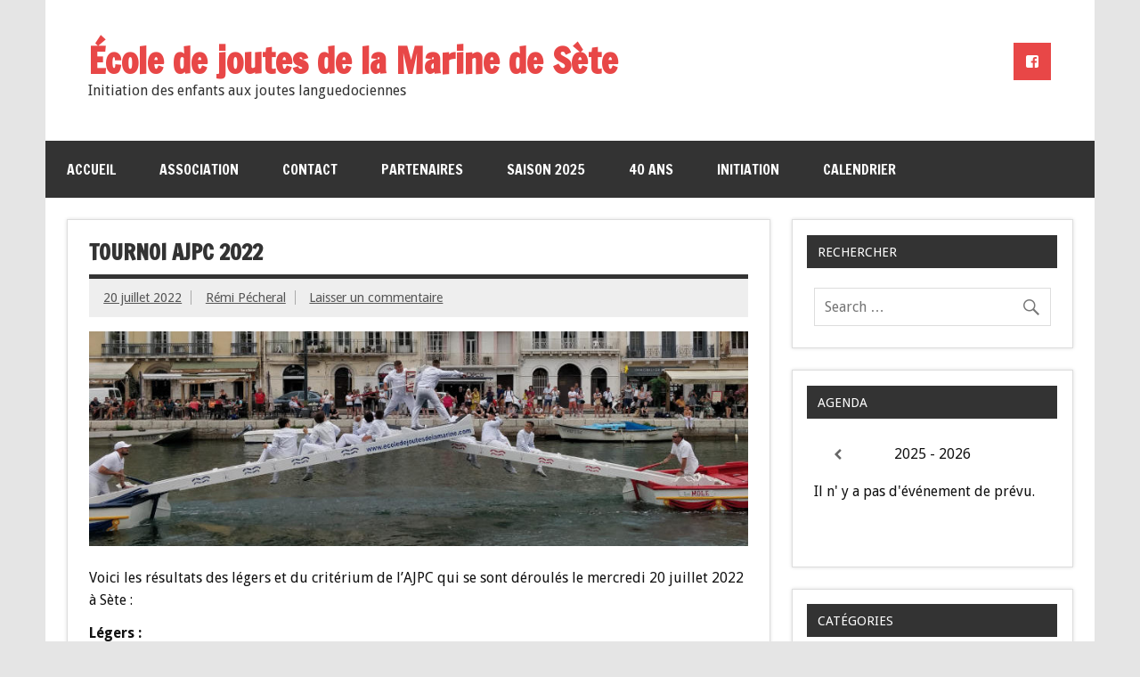

--- FILE ---
content_type: text/html; charset=UTF-8
request_url: https://www.ecoledejoutesdelamarine.com/tournoi-ajpc-2022/
body_size: 8290
content:
<!DOCTYPE html><!-- HTML 5 -->
<html dir="ltr" lang="fr-FR">

<head>
<meta charset="UTF-8" />
<meta name="viewport" content="width=device-width, initial-scale=1">
<link rel="profile" href="http://gmpg.org/xfn/11" />
<link rel="pingback" href="https://www.ecoledejoutesdelamarine.com/xmlrpc.php" />

<title>Tournoi AJPC 2022 | École de joutes de la Marine de Sète</title>

		<!-- All in One SEO 4.5.3.1 - aioseo.com -->
		<meta name="description" content="Voici les résultats des légers et du critérium de l&#039;AJPC qui se sont déroulés le mercredi 20 juillet 2022 à Sète : Légers : Vainqueur : Fabio Gras LAS 2 ème prix : Lorik Rega LAS 3 ème prix : Lenny Lacan EJMS 4 ème prix : Leeroy Perret LAS Pupilles : Vainqueur : Miguel" />
		<meta name="robots" content="max-image-preview:large" />
		<meta name="google-site-verification" content="tRmiTqtxrrV6KLzMnB77E8LxU86cw7o9a-5ON4RCGog" />
		<link rel="canonical" href="https://www.ecoledejoutesdelamarine.com/tournoi-ajpc-2022/" />
		<meta name="generator" content="All in One SEO (AIOSEO) 4.5.3.1" />
		<meta name="google" content="nositelinkssearchbox" />
		<script type="application/ld+json" class="aioseo-schema">
			{"@context":"https:\/\/schema.org","@graph":[{"@type":"Article","@id":"https:\/\/www.ecoledejoutesdelamarine.com\/tournoi-ajpc-2022\/#article","name":"Tournoi AJPC 2022 | \u00c9cole de joutes de la Marine de S\u00e8te","headline":"Tournoi AJPC 2022","author":{"@id":"https:\/\/www.ecoledejoutesdelamarine.com\/author\/remiejms\/#author"},"publisher":{"@id":"https:\/\/www.ecoledejoutesdelamarine.com\/#organization"},"image":{"@type":"ImageObject","url":"https:\/\/www.ecoledejoutesdelamarine.com\/wp-content\/uploads\/JLS-2021-2.jpg","width":860,"height":300},"datePublished":"2022-07-20T18:03:58+00:00","dateModified":"2022-07-20T18:03:58+00:00","inLanguage":"fr-FR","mainEntityOfPage":{"@id":"https:\/\/www.ecoledejoutesdelamarine.com\/tournoi-ajpc-2022\/#webpage"},"isPartOf":{"@id":"https:\/\/www.ecoledejoutesdelamarine.com\/tournoi-ajpc-2022\/#webpage"},"articleSection":"R\u00e9sultats barques"},{"@type":"BreadcrumbList","@id":"https:\/\/www.ecoledejoutesdelamarine.com\/tournoi-ajpc-2022\/#breadcrumblist","itemListElement":[{"@type":"ListItem","@id":"https:\/\/www.ecoledejoutesdelamarine.com\/#listItem","position":1,"name":"Domicile","item":"https:\/\/www.ecoledejoutesdelamarine.com\/","nextItem":"https:\/\/www.ecoledejoutesdelamarine.com\/tournoi-ajpc-2022\/#listItem"},{"@type":"ListItem","@id":"https:\/\/www.ecoledejoutesdelamarine.com\/tournoi-ajpc-2022\/#listItem","position":2,"name":"Tournoi AJPC 2022","previousItem":"https:\/\/www.ecoledejoutesdelamarine.com\/#listItem"}]},{"@type":"Organization","@id":"https:\/\/www.ecoledejoutesdelamarine.com\/#organization","name":"\u00c9cole de joutes de la Marine de S\u00e8te","url":"https:\/\/www.ecoledejoutesdelamarine.com\/"},{"@type":"Person","@id":"https:\/\/www.ecoledejoutesdelamarine.com\/author\/remiejms\/#author","url":"https:\/\/www.ecoledejoutesdelamarine.com\/author\/remiejms\/","name":"R\u00e9mi P\u00e9cheral","image":{"@type":"ImageObject","@id":"https:\/\/www.ecoledejoutesdelamarine.com\/tournoi-ajpc-2022\/#authorImage","url":"https:\/\/secure.gravatar.com\/avatar\/d351476d834820bffc5eb408c402c072?s=96&d=mm&r=g","width":96,"height":96,"caption":"R\u00e9mi P\u00e9cheral"}},{"@type":"WebPage","@id":"https:\/\/www.ecoledejoutesdelamarine.com\/tournoi-ajpc-2022\/#webpage","url":"https:\/\/www.ecoledejoutesdelamarine.com\/tournoi-ajpc-2022\/","name":"Tournoi AJPC 2022 | \u00c9cole de joutes de la Marine de S\u00e8te","description":"Voici les r\u00e9sultats des l\u00e9gers et du crit\u00e9rium de l'AJPC qui se sont d\u00e9roul\u00e9s le mercredi 20 juillet 2022 \u00e0 S\u00e8te : L\u00e9gers : Vainqueur : Fabio Gras LAS 2 \u00e8me prix : Lorik Rega LAS 3 \u00e8me prix : Lenny Lacan EJMS 4 \u00e8me prix : Leeroy Perret LAS Pupilles : Vainqueur : Miguel","inLanguage":"fr-FR","isPartOf":{"@id":"https:\/\/www.ecoledejoutesdelamarine.com\/#website"},"breadcrumb":{"@id":"https:\/\/www.ecoledejoutesdelamarine.com\/tournoi-ajpc-2022\/#breadcrumblist"},"author":{"@id":"https:\/\/www.ecoledejoutesdelamarine.com\/author\/remiejms\/#author"},"creator":{"@id":"https:\/\/www.ecoledejoutesdelamarine.com\/author\/remiejms\/#author"},"image":{"@type":"ImageObject","url":"https:\/\/www.ecoledejoutesdelamarine.com\/wp-content\/uploads\/JLS-2021-2.jpg","@id":"https:\/\/www.ecoledejoutesdelamarine.com\/tournoi-ajpc-2022\/#mainImage","width":860,"height":300},"primaryImageOfPage":{"@id":"https:\/\/www.ecoledejoutesdelamarine.com\/tournoi-ajpc-2022\/#mainImage"},"datePublished":"2022-07-20T18:03:58+00:00","dateModified":"2022-07-20T18:03:58+00:00"},{"@type":"WebSite","@id":"https:\/\/www.ecoledejoutesdelamarine.com\/#website","url":"https:\/\/www.ecoledejoutesdelamarine.com\/","name":"\u00c9cole de joutes de la Marine de S\u00e8te","description":"Initiation des enfants aux joutes languedociennes","inLanguage":"fr-FR","publisher":{"@id":"https:\/\/www.ecoledejoutesdelamarine.com\/#organization"}}]}
		</script>
		<!-- All in One SEO -->

<link rel='dns-prefetch' href='//fonts.googleapis.com' />
<link rel='dns-prefetch' href='//s.w.org' />
<link rel="alternate" type="application/rss+xml" title="École de joutes de la Marine de Sète &raquo; Flux" href="https://www.ecoledejoutesdelamarine.com/feed/" />
<link rel="alternate" type="application/rss+xml" title="École de joutes de la Marine de Sète &raquo; Flux des commentaires" href="https://www.ecoledejoutesdelamarine.com/comments/feed/" />
<link rel="alternate" type="application/rss+xml" title="École de joutes de la Marine de Sète &raquo; Tournoi AJPC 2022 Flux des commentaires" href="https://www.ecoledejoutesdelamarine.com/tournoi-ajpc-2022/feed/" />
		<script type="text/javascript">
			window._wpemojiSettings = {"baseUrl":"https:\/\/s.w.org\/images\/core\/emoji\/11\/72x72\/","ext":".png","svgUrl":"https:\/\/s.w.org\/images\/core\/emoji\/11\/svg\/","svgExt":".svg","source":{"concatemoji":"https:\/\/www.ecoledejoutesdelamarine.com\/wp-includes\/js\/wp-emoji-release.min.js?ver=623a8a2ea2e85979ddd4788eb815aa0f"}};
			!function(e,a,t){var n,r,o,i=a.createElement("canvas"),p=i.getContext&&i.getContext("2d");function s(e,t){var a=String.fromCharCode;p.clearRect(0,0,i.width,i.height),p.fillText(a.apply(this,e),0,0);e=i.toDataURL();return p.clearRect(0,0,i.width,i.height),p.fillText(a.apply(this,t),0,0),e===i.toDataURL()}function c(e){var t=a.createElement("script");t.src=e,t.defer=t.type="text/javascript",a.getElementsByTagName("head")[0].appendChild(t)}for(o=Array("flag","emoji"),t.supports={everything:!0,everythingExceptFlag:!0},r=0;r<o.length;r++)t.supports[o[r]]=function(e){if(!p||!p.fillText)return!1;switch(p.textBaseline="top",p.font="600 32px Arial",e){case"flag":return s([55356,56826,55356,56819],[55356,56826,8203,55356,56819])?!1:!s([55356,57332,56128,56423,56128,56418,56128,56421,56128,56430,56128,56423,56128,56447],[55356,57332,8203,56128,56423,8203,56128,56418,8203,56128,56421,8203,56128,56430,8203,56128,56423,8203,56128,56447]);case"emoji":return!s([55358,56760,9792,65039],[55358,56760,8203,9792,65039])}return!1}(o[r]),t.supports.everything=t.supports.everything&&t.supports[o[r]],"flag"!==o[r]&&(t.supports.everythingExceptFlag=t.supports.everythingExceptFlag&&t.supports[o[r]]);t.supports.everythingExceptFlag=t.supports.everythingExceptFlag&&!t.supports.flag,t.DOMReady=!1,t.readyCallback=function(){t.DOMReady=!0},t.supports.everything||(n=function(){t.readyCallback()},a.addEventListener?(a.addEventListener("DOMContentLoaded",n,!1),e.addEventListener("load",n,!1)):(e.attachEvent("onload",n),a.attachEvent("onreadystatechange",function(){"complete"===a.readyState&&t.readyCallback()})),(n=t.source||{}).concatemoji?c(n.concatemoji):n.wpemoji&&n.twemoji&&(c(n.twemoji),c(n.wpemoji)))}(window,document,window._wpemojiSettings);
		</script>
		<style type="text/css">
img.wp-smiley,
img.emoji {
	display: inline !important;
	border: none !important;
	box-shadow: none !important;
	height: 1em !important;
	width: 1em !important;
	margin: 0 .07em !important;
	vertical-align: -0.1em !important;
	background: none !important;
	padding: 0 !important;
}
</style>
<link rel='stylesheet' id='dynamicnewslite-stylesheet-css'  href='https://www.ecoledejoutesdelamarine.com/wp-content/themes/EJMS_3/style.css?ver=623a8a2ea2e85979ddd4788eb815aa0f' type='text/css' media='all' />
<link rel='stylesheet' id='dynamicnewslite-genericons-css'  href='https://www.ecoledejoutesdelamarine.com/wp-content/themes/EJMS_3/css/genericons/genericons.css?ver=623a8a2ea2e85979ddd4788eb815aa0f' type='text/css' media='all' />
<link rel='stylesheet' id='dynamicnewslite-flexslider-css'  href='https://www.ecoledejoutesdelamarine.com/wp-content/themes/EJMS_3/css/flexslider.css?ver=623a8a2ea2e85979ddd4788eb815aa0f' type='text/css' media='all' />
<link crossorigin="anonymous" rel='stylesheet' id='dynamicnewslite-default-fonts-css'  href='//fonts.googleapis.com/css?family=Droid+Sans%3A400%2C700%7CFrancois+One&#038;subset=latin%2Clatin-ext' type='text/css' media='all' />
<link rel='stylesheet' id='themezee-related-posts-css'  href='https://www.ecoledejoutesdelamarine.com/wp-content/themes/EJMS_3/css/themezee-related-posts.css?ver=623a8a2ea2e85979ddd4788eb815aa0f' type='text/css' media='all' />
<link rel='stylesheet' id='simcal-qtip-css'  href='https://www.ecoledejoutesdelamarine.com/wp-content/plugins/google-calendar-events/assets/css/vendor/jquery.qtip.min.css?ver=3.2.1' type='text/css' media='all' />
<link rel='stylesheet' id='simcal-default-calendar-grid-css'  href='https://www.ecoledejoutesdelamarine.com/wp-content/plugins/google-calendar-events/assets/css/default-calendar-grid.min.css?ver=3.2.1' type='text/css' media='all' />
<link rel='stylesheet' id='simcal-default-calendar-list-css'  href='https://www.ecoledejoutesdelamarine.com/wp-content/plugins/google-calendar-events/assets/css/default-calendar-list.min.css?ver=3.2.1' type='text/css' media='all' />
<script type='text/javascript' src='https://www.ecoledejoutesdelamarine.com/wp-includes/js/jquery/jquery.js?ver=1.12.4' id="jquery-core-js"></script>
<script type='text/javascript' src='https://www.ecoledejoutesdelamarine.com/wp-includes/js/jquery/jquery-migrate.min.js?ver=1.4.1' id="jquery-migrate-js"></script>
<script type='text/javascript' src='https://www.ecoledejoutesdelamarine.com/wp-content/themes/EJMS_3/js/jquery.flexslider-min.js?ver=623a8a2ea2e85979ddd4788eb815aa0f' id="dynamicnewslite-jquery-flexslider-js"></script>
<script type='text/javascript'>
/* <![CDATA[ */
var dynamicnews_slider_params = {"animation":"horizontal"};
/* ]]> */
</script>
<script type='text/javascript' src='https://www.ecoledejoutesdelamarine.com/wp-content/themes/EJMS_3/js/slider.js?ver=623a8a2ea2e85979ddd4788eb815aa0f' id="dynamicnewslite-jquery-frontpage_slider-js"></script>
<script type='text/javascript'>
/* <![CDATA[ */
var dynamicnews_menu_title = "Menu";
/* ]]> */
</script>
<script type='text/javascript' src='https://www.ecoledejoutesdelamarine.com/wp-content/themes/EJMS_3/js/navigation.js?ver=623a8a2ea2e85979ddd4788eb815aa0f' id="dynamicnewslite-jquery-navigation-js"></script>
<script type='text/javascript'>
/* <![CDATA[ */
var dynamicnews_sidebar_title = "Sidebar";
/* ]]> */
</script>
<script type='text/javascript' src='https://www.ecoledejoutesdelamarine.com/wp-content/themes/EJMS_3/js/sidebar.js?ver=623a8a2ea2e85979ddd4788eb815aa0f' id="dynamicnewslite-jquery-sidebar-js"></script>
<link rel='https://api.w.org/' href='https://www.ecoledejoutesdelamarine.com/wp-json/' />
<link rel="EditURI" type="application/rsd+xml" title="RSD" href="https://www.ecoledejoutesdelamarine.com/xmlrpc.php?rsd" />
<link rel="wlwmanifest" type="application/wlwmanifest+xml" href="https://www.ecoledejoutesdelamarine.com/wp-includes/wlwmanifest.xml" /> 
<link rel='prev' title='Tournoi NLM 2022' href='https://www.ecoledejoutesdelamarine.com/tournoi-nlm-2022/' />
<link rel='next' title='Tournoi chariots NLM 2022' href='https://www.ecoledejoutesdelamarine.com/tournoi-chariots-nlm-2022/' />

<link rel='shortlink' href='https://www.ecoledejoutesdelamarine.com/?p=10104' />
<link rel="alternate" type="application/json+oembed" href="https://www.ecoledejoutesdelamarine.com/wp-json/oembed/1.0/embed?url=https%3A%2F%2Fwww.ecoledejoutesdelamarine.com%2Ftournoi-ajpc-2022%2F" />
<link rel="alternate" type="text/xml+oembed" href="https://www.ecoledejoutesdelamarine.com/wp-json/oembed/1.0/embed?url=https%3A%2F%2Fwww.ecoledejoutesdelamarine.com%2Ftournoi-ajpc-2022%2F&#038;format=xml" />
	<!--[if lt IE 9]>
	<script src="https://www.ecoledejoutesdelamarine.com/wp-content/themes/EJMS_3/js/html5shiv.min.js" type="text/javascript"></script>
	<![endif]-->
	
<link rel="amphtml" href="https://www.ecoledejoutesdelamarine.com/tournoi-ajpc-2022/amp/"><link rel="icon" href="https://www.ecoledejoutesdelamarine.com/wp-content/uploads/cropped-logo_ejms-32x32.png" sizes="32x32" />
<link rel="icon" href="https://www.ecoledejoutesdelamarine.com/wp-content/uploads/cropped-logo_ejms-192x192.png" sizes="192x192" />
<link rel="apple-touch-icon-precomposed" href="https://www.ecoledejoutesdelamarine.com/wp-content/uploads/cropped-logo_ejms-180x180.png" />
<meta name="msapplication-TileImage" content="https://www.ecoledejoutesdelamarine.com/wp-content/uploads/cropped-logo_ejms-270x270.png" />
</head>

<body class="post-template-default single single-post postid-10104 single-format-standard sliding-sidebar mobile-header-none">


<div id="wrapper" class="hfeed">
	
	<div id="topnavi-wrap">
		
	<div id="topnavi" class="container clearfix">
		
				
	</div>	</div>
		
	<div id="header-wrap">
	
		<header id="header" class="container clearfix" role="banner">

			<div id="logo" class="clearfix">
			
				
	<a href="https://www.ecoledejoutesdelamarine.com/" title="École de joutes de la Marine de Sète" rel="home">
		<h1 class="site-title">École de joutes de la Marine de Sète</h1>
	</a>

				
							
					<h2 class="site-description">Initiation des enfants aux joutes languedociennes</h2>
							
			</div>
			
			<div id="header-content" class="clearfix">
				
		<div id="header-social-icons" class="social-icons-wrap clearfix">
			<ul id="social-icons-menu" class="social-icons-menu"><li id="menu-item-7843" class="menu-item menu-item-type-custom menu-item-object-custom menu-item-7843"><a href="https://www.facebook.com/groups/ecoledejoutesdelamarine"><span class="screen-reader-text">Facebook</span></a></li>
</ul>		</div>

				</div>

		</header>
	
	</div>
	
	<div id="navi-wrap">
		<nav id="mainnav" class="container clearfix" role="navigation">
			<ul id="mainnav-menu" class="menu"><li id="menu-item-7884" class="menu-item menu-item-type-post_type menu-item-object-page menu-item-home menu-item-7884"><a href="https://www.ecoledejoutesdelamarine.com/">Accueil</a></li>
<li id="menu-item-7832" class="menu-item menu-item-type-post_type menu-item-object-page menu-item-has-children menu-item-7832"><a href="https://www.ecoledejoutesdelamarine.com/association/">Association</a>
<ul class="sub-menu">
	<li id="menu-item-7836" class="menu-item menu-item-type-post_type menu-item-object-page menu-item-7836"><a href="https://www.ecoledejoutesdelamarine.com/association/dirigeants/">Dirigeants</a></li>
	<li id="menu-item-7834" class="menu-item menu-item-type-post_type menu-item-object-page menu-item-7834"><a href="https://www.ecoledejoutesdelamarine.com/association/membres-actifs/">Membres actifs</a></li>
	<li id="menu-item-7835" class="menu-item menu-item-type-post_type menu-item-object-page menu-item-7835"><a href="https://www.ecoledejoutesdelamarine.com/association/membres-dhonneur/">Membres d&rsquo;honneur</a></li>
	<li id="menu-item-7833" class="menu-item menu-item-type-post_type menu-item-object-page menu-item-7833"><a href="https://www.ecoledejoutesdelamarine.com/association/hommage/">Hommages</a></li>
</ul>
</li>
<li id="menu-item-7831" class="menu-item menu-item-type-post_type menu-item-object-page menu-item-7831"><a href="https://www.ecoledejoutesdelamarine.com/contact/">Contact</a></li>
<li id="menu-item-7829" class="menu-item menu-item-type-post_type menu-item-object-page menu-item-7829"><a href="https://www.ecoledejoutesdelamarine.com/partenaires/">Partenaires</a></li>
<li id="menu-item-7830" class="menu-item menu-item-type-post_type menu-item-object-page menu-item-7830"><a href="https://www.ecoledejoutesdelamarine.com/saison-2025/">Saison 2025</a></li>
<li id="menu-item-7856" class="menu-item menu-item-type-post_type menu-item-object-page menu-item-7856"><a href="https://www.ecoledejoutesdelamarine.com/40-ans/">40 ans</a></li>
<li id="menu-item-7828" class="menu-item menu-item-type-post_type menu-item-object-page menu-item-7828"><a href="https://www.ecoledejoutesdelamarine.com/initiation/">Initiation</a></li>
<li id="menu-item-7827" class="menu-item menu-item-type-post_type menu-item-object-page menu-item-7827"><a href="https://www.ecoledejoutesdelamarine.com/calendrier/">Calendrier</a></li>
</ul>		</nav>
	</div>
	
	
	<div id="wrap" class="container clearfix">
		
		<section id="content" class="primary" role="main">
		
					
		
	<article id="post-10104" class="post-10104 post type-post status-publish format-standard has-post-thumbnail hentry category-resultats-barques">
	
		<h1 class="entry-title post-title">Tournoi AJPC 2022</h1>		
		<div class="entry-meta postmeta clearfix"><span class="meta-date sep"><a href="https://www.ecoledejoutesdelamarine.com/tournoi-ajpc-2022/" title="18 h 03 min" rel="bookmark"><time class="entry-date published updated" datetime="2022-07-20T18:03:58+00:00">20 juillet 2022</time></a></span><span class="meta-author sep"> <span class="author vcard"><a class="url fn n" href="https://www.ecoledejoutesdelamarine.com/author/remiejms/" title="Voir tous les articles Rémi Pécheral" rel="author">Rémi Pécheral</a></span></span>		
		
	<span class="meta-comments">
		<a href="https://www.ecoledejoutesdelamarine.com/tournoi-ajpc-2022/#respond">Laisser un  commentaire</a>	</span>
	
</div>
		
		<img width="860" height="280" src="https://www.ecoledejoutesdelamarine.com/wp-content/uploads/JLS-2021-2-860x280.jpg" class="attachment-featured_image size-featured_image wp-post-image" alt="" />		
		<div class="entry clearfix">
			<p>Voici les résultats des légers et du critérium de l&rsquo;AJPC qui se sont déroulés le mercredi 20 juillet 2022 à Sète :</p>
<p><strong>Légers :</strong><br />
Vainqueur : Fabio Gras LAS<br />
2 ème prix : Lorik Rega LAS<br />
3 ème prix : Lenny Lacan EJMS<br />
4 ème prix : Leeroy Perret LAS</p>
<p><strong>Pupilles :</strong><br />
Vainqueur : Miguel Fournier EJA<br />
2 ème prix : Kélian Joubert LAS<br />
3 ème prix : Baptiste Draguis LAS<br />
4 ème prix : Ethan Schneider EJMS</p>
<p><strong>Minimes :</strong><br />
Vainqueur : Livio Gomes EJMS<br />
2 ème prix : AAron Berbezier EJMS<br />
3 ème prix : Matthéo Jalicoux EJMS<br />
4 ème prix : Alexis Couderc SJF</p>
<p><strong>Cadets :</strong><br />
Vainqueur : Erwan Barre EJMS<br />
2 ème prix : Florentin Baque JLSM<br />
3 ème prix : Auxence Menivale EJMS<br />
4 ème prix : Maxime Gary-Bobo EJP</p>
<p>Prochain tournoi, EJP, samedi 23 juillet à Palavas-Les-Flôts.</p>
			<!-- <rdf:RDF xmlns:rdf="http://www.w3.org/1999/02/22-rdf-syntax-ns#"
			xmlns:dc="http://purl.org/dc/elements/1.1/"
			xmlns:trackback="http://madskills.com/public/xml/rss/module/trackback/">
		<rdf:Description rdf:about="https://www.ecoledejoutesdelamarine.com/tournoi-ajpc-2022/"
    dc:identifier="https://www.ecoledejoutesdelamarine.com/tournoi-ajpc-2022/"
    dc:title="Tournoi AJPC 2022"
    trackback:ping="https://www.ecoledejoutesdelamarine.com/tournoi-ajpc-2022/trackback/" />
</rdf:RDF> -->
			<div class="page-links"></div>			
		</div>
		
		<div class="postinfo clearfix">
			<span class="meta-category">
				<ul class="post-categories">
	<li><a href="https://www.ecoledejoutesdelamarine.com/category/barques/resultats-barques/" rel="category tag">Résultats barques</a></li></ul>			</span>
			
		</div>

	</article>		
					
					
		


	<div id="comments">
	
		
						<div id="respond" class="comment-respond">
		<h3 id="reply-title" class="comment-reply-title">Laisser un commentaire <small><a rel="nofollow" id="cancel-comment-reply-link" href="/tournoi-ajpc-2022/#respond" style="display:none;">Annuler la réponse</a></small></h3>			<form action="https://www.ecoledejoutesdelamarine.com/wp-comments-post.php" method="post" id="commentform" class="comment-form">
				<p class="comment-notes"><span id="email-notes">Votre adresse de messagerie ne sera pas publiée.</span> Les champs obligatoires sont indiqués avec <span class="required">*</span></p><p class="comment-form-comment"><label for="comment">Commentaire</label> <textarea id="comment" name="comment" cols="45" rows="8" maxlength="65525" required="required"></textarea></p><p class="comment-form-author"><label for="author">Nom <span class="required">*</span></label> <input id="author" name="author" type="text" value="" size="30" maxlength="245" required='required' /></p>
<p class="comment-form-email"><label for="email">Adresse de messagerie <span class="required">*</span></label> <input id="email" name="email" type="text" value="" size="30" maxlength="100" aria-describedby="email-notes" required='required' /></p>
<p class="comment-form-url"><label for="url">Site web</label> <input id="url" name="url" type="text" value="" size="30" maxlength="200" /></p>
<p class="form-submit"><input name="submit" type="submit" id="submit" class="submit" value="Laisser un commentaire" /> <input type='hidden' name='comment_post_ID' value='10104' id='comment_post_ID' />
<input type='hidden' name='comment_parent' id='comment_parent' value='0' />
</p><p style="display: none;"><input type="hidden" id="akismet_comment_nonce" name="akismet_comment_nonce" value="fd43c81e91" /></p><input type="hidden" id="ak_js" name="ak_js" value="214"/><textarea name="ak_hp_textarea" cols="45" rows="8" maxlength="100" style="display: none !important;"></textarea>			</form>
			</div><!-- #respond -->
	<p class="akismet_comment_form_privacy_notice">Ce site utilise Akismet pour réduire les indésirables. <a href="https://akismet.com/privacy/" target="_blank" rel="nofollow noopener">En savoir plus sur comment les données de vos commentaires sont utilisées</a>.</p>		
	</div>

		
		</section>
		
		
	<section id="sidebar" class="secondary clearfix" role="complementary">

		<aside id="search-4" class="widget widget_search clearfix"><h3 class="widgettitle"><span>Rechercher</span></h3>
	<form role="search" method="get" class="search-form" action="https://www.ecoledejoutesdelamarine.com/">
		<label>
			<span class="screen-reader-text">Search for:</span>
			<input type="search" class="search-field" placeholder="Search &hellip;" value="" name="s">
		</label>
		<button type="submit" class="search-submit">
			<span class="genericon-search"></span>
		</button>
	</form>

</aside><aside id="gce_widget-2" class="widget widget_gce_widget clearfix"><h3 class="widgettitle"><span>Agenda</span></h3><div class="simcal-calendar simcal-default-calendar simcal-default-calendar-list simcal-default-calendar-light" data-calendar-id="8379" data-timezone="Europe/Paris" data-offset="3600" data-week-start="1" data-calendar-start="1765580400" data-calendar-end="1765580400" data-events-first="1747929600" data-events-last="1757757600"><div class="simcal-calendar-list "><nav class="simcal-calendar-head">
	<div class="simcal-nav">
		<button class="simcal-nav-button simcal-prev" title="Précédent">
			<i class="simcal-icon-left"></i>
		</button>
	</div>
	<div class="simcal-nav simcal-current " data-calendar-current="1765580400">
		<h3 class="simcal-current-label"> </h3>
	</div>
	<div class="simcal-nav">		<button class="simcal-nav-button simcal-next" title="Suiv.">			<i class="simcal-icon-right"></i>
		</button>
	</div>
</nav>
<dl class="simcal-events-list-container" data-prev="1759528800" data-next="1771628400" data-heading-small="2025 - 2026" data-heading-large="2025 - 2026">	<p>Il n' y a pas d'événement de prévu.	</p>
</dl><div class="simcal-ajax-loader simcal-spinner-top" style="display: none;"><i class="simcal-icon-spinner simcal-icon-spin"></i></div></div></div></aside><aside id="categories-4" class="widget widget_categories clearfix"><h3 class="widgettitle"><span>Catégories</span></h3>		<ul>
	<li class="cat-item cat-item-3"><a href="https://www.ecoledejoutesdelamarine.com/category/a-la-une/" title="Articles en vedette à la une de l&#039;école de joutes de la marine.">A la une</a>
</li>
	<li class="cat-item cat-item-5"><a href="https://www.ecoledejoutesdelamarine.com/category/actualite/" title="Toute l’actualité de l’école de joutes de la marine.">Actualité</a>
</li>
	<li class="cat-item cat-item-6"><a href="https://www.ecoledejoutesdelamarine.com/category/barques/" title="Toutes les informations sur les catégories barques de l’école de joutes de la marine.">Barques</a>
</li>
	<li class="cat-item cat-item-12"><a href="https://www.ecoledejoutesdelamarine.com/category/barques/calendriers-barques/" title="Calendriers des catégories barques.">Calendriers barques</a>
</li>
	<li class="cat-item cat-item-11"><a href="https://www.ecoledejoutesdelamarine.com/category/chariots/calendriers-chariots/" title="Calendriers des catégories chariots.">Calendriers chariots</a>
</li>
	<li class="cat-item cat-item-15"><a href="https://www.ecoledejoutesdelamarine.com/category/barques/championnat-de-ligue/" title="Classements des championnats de ligue catégories barques.">Championnat de ligue</a>
</li>
	<li class="cat-item cat-item-8"><a href="https://www.ecoledejoutesdelamarine.com/category/chariots/" title="Toutes les informations sur les catégories chariots de l’école de joutes de la marine.">Chariots</a>
</li>
	<li class="cat-item cat-item-7"><a href="https://www.ecoledejoutesdelamarine.com/category/photos/" title="Photos de l’école de joutes de la marine.">Photos</a>
</li>
	<li class="cat-item cat-item-17"><a href="https://www.ecoledejoutesdelamarine.com/category/barques/reglements-barques/" title="Règlement des catégories barques.">Règlement barques</a>
</li>
	<li class="cat-item cat-item-16"><a href="https://www.ecoledejoutesdelamarine.com/category/chariots/reglement-chariots/" title="Règlement des catégories chariots.">Règlement chariots</a>
</li>
	<li class="cat-item cat-item-14"><a href="https://www.ecoledejoutesdelamarine.com/category/barques/resultats-barques/" title="Résultats des tournois catégories barques.">Résultats barques</a>
</li>
	<li class="cat-item cat-item-13"><a href="https://www.ecoledejoutesdelamarine.com/category/chariots/resultats-chariots/" title="Résultats des tournois catégories chariots.">Résultats chariots</a>
</li>
	<li class="cat-item cat-item-4"><a href="https://www.ecoledejoutesdelamarine.com/category/videos/" title="Vidéos de l’école de joutes de la marine.">Vidéos</a>
</li>
		</ul>
</aside><aside id="archives-4" class="widget widget_archive clearfix"><h3 class="widgettitle"><span>Archives</span></h3>		<label class="screen-reader-text" for="archives-dropdown-4">Archives</label>
		<select id="archives-dropdown-4" name="archive-dropdown" onchange='document.location.href=this.options[this.selectedIndex].value;'>
			
			<option value="">Sélectionner un mois</option>
				<option value='https://www.ecoledejoutesdelamarine.com/2025/12/'> décembre 2025 </option>
	<option value='https://www.ecoledejoutesdelamarine.com/2025/09/'> septembre 2025 </option>
	<option value='https://www.ecoledejoutesdelamarine.com/2025/08/'> août 2025 </option>
	<option value='https://www.ecoledejoutesdelamarine.com/2025/07/'> juillet 2025 </option>
	<option value='https://www.ecoledejoutesdelamarine.com/2025/06/'> juin 2025 </option>
	<option value='https://www.ecoledejoutesdelamarine.com/2025/05/'> mai 2025 </option>
	<option value='https://www.ecoledejoutesdelamarine.com/2025/03/'> mars 2025 </option>
	<option value='https://www.ecoledejoutesdelamarine.com/2024/12/'> décembre 2024 </option>
	<option value='https://www.ecoledejoutesdelamarine.com/2024/11/'> novembre 2024 </option>
	<option value='https://www.ecoledejoutesdelamarine.com/2024/09/'> septembre 2024 </option>
	<option value='https://www.ecoledejoutesdelamarine.com/2024/08/'> août 2024 </option>
	<option value='https://www.ecoledejoutesdelamarine.com/2024/07/'> juillet 2024 </option>
	<option value='https://www.ecoledejoutesdelamarine.com/2024/06/'> juin 2024 </option>
	<option value='https://www.ecoledejoutesdelamarine.com/2024/03/'> mars 2024 </option>
	<option value='https://www.ecoledejoutesdelamarine.com/2024/01/'> janvier 2024 </option>
	<option value='https://www.ecoledejoutesdelamarine.com/2023/11/'> novembre 2023 </option>
	<option value='https://www.ecoledejoutesdelamarine.com/2023/09/'> septembre 2023 </option>
	<option value='https://www.ecoledejoutesdelamarine.com/2023/08/'> août 2023 </option>
	<option value='https://www.ecoledejoutesdelamarine.com/2023/07/'> juillet 2023 </option>
	<option value='https://www.ecoledejoutesdelamarine.com/2023/06/'> juin 2023 </option>
	<option value='https://www.ecoledejoutesdelamarine.com/2023/05/'> mai 2023 </option>
	<option value='https://www.ecoledejoutesdelamarine.com/2023/04/'> avril 2023 </option>
	<option value='https://www.ecoledejoutesdelamarine.com/2023/01/'> janvier 2023 </option>
	<option value='https://www.ecoledejoutesdelamarine.com/2022/11/'> novembre 2022 </option>
	<option value='https://www.ecoledejoutesdelamarine.com/2022/09/'> septembre 2022 </option>
	<option value='https://www.ecoledejoutesdelamarine.com/2022/08/'> août 2022 </option>
	<option value='https://www.ecoledejoutesdelamarine.com/2022/07/'> juillet 2022 </option>
	<option value='https://www.ecoledejoutesdelamarine.com/2022/06/'> juin 2022 </option>
	<option value='https://www.ecoledejoutesdelamarine.com/2022/05/'> mai 2022 </option>
	<option value='https://www.ecoledejoutesdelamarine.com/2022/03/'> mars 2022 </option>
	<option value='https://www.ecoledejoutesdelamarine.com/2022/01/'> janvier 2022 </option>
	<option value='https://www.ecoledejoutesdelamarine.com/2021/12/'> décembre 2021 </option>
	<option value='https://www.ecoledejoutesdelamarine.com/2021/09/'> septembre 2021 </option>
	<option value='https://www.ecoledejoutesdelamarine.com/2021/08/'> août 2021 </option>
	<option value='https://www.ecoledejoutesdelamarine.com/2021/07/'> juillet 2021 </option>
	<option value='https://www.ecoledejoutesdelamarine.com/2021/06/'> juin 2021 </option>
	<option value='https://www.ecoledejoutesdelamarine.com/2021/05/'> mai 2021 </option>
	<option value='https://www.ecoledejoutesdelamarine.com/2021/04/'> avril 2021 </option>
	<option value='https://www.ecoledejoutesdelamarine.com/2021/03/'> mars 2021 </option>
	<option value='https://www.ecoledejoutesdelamarine.com/2020/12/'> décembre 2020 </option>
	<option value='https://www.ecoledejoutesdelamarine.com/2020/11/'> novembre 2020 </option>
	<option value='https://www.ecoledejoutesdelamarine.com/2020/08/'> août 2020 </option>
	<option value='https://www.ecoledejoutesdelamarine.com/2020/07/'> juillet 2020 </option>
	<option value='https://www.ecoledejoutesdelamarine.com/2020/06/'> juin 2020 </option>
	<option value='https://www.ecoledejoutesdelamarine.com/2020/04/'> avril 2020 </option>
	<option value='https://www.ecoledejoutesdelamarine.com/2020/02/'> février 2020 </option>
	<option value='https://www.ecoledejoutesdelamarine.com/2020/01/'> janvier 2020 </option>
	<option value='https://www.ecoledejoutesdelamarine.com/2019/12/'> décembre 2019 </option>
	<option value='https://www.ecoledejoutesdelamarine.com/2019/09/'> septembre 2019 </option>
	<option value='https://www.ecoledejoutesdelamarine.com/2019/08/'> août 2019 </option>
	<option value='https://www.ecoledejoutesdelamarine.com/2019/07/'> juillet 2019 </option>
	<option value='https://www.ecoledejoutesdelamarine.com/2019/06/'> juin 2019 </option>
	<option value='https://www.ecoledejoutesdelamarine.com/2019/05/'> mai 2019 </option>
	<option value='https://www.ecoledejoutesdelamarine.com/2019/01/'> janvier 2019 </option>
	<option value='https://www.ecoledejoutesdelamarine.com/2018/11/'> novembre 2018 </option>
	<option value='https://www.ecoledejoutesdelamarine.com/2018/09/'> septembre 2018 </option>
	<option value='https://www.ecoledejoutesdelamarine.com/2018/08/'> août 2018 </option>
	<option value='https://www.ecoledejoutesdelamarine.com/2018/07/'> juillet 2018 </option>
	<option value='https://www.ecoledejoutesdelamarine.com/2018/06/'> juin 2018 </option>
	<option value='https://www.ecoledejoutesdelamarine.com/2018/05/'> mai 2018 </option>
	<option value='https://www.ecoledejoutesdelamarine.com/2018/03/'> mars 2018 </option>
	<option value='https://www.ecoledejoutesdelamarine.com/2018/01/'> janvier 2018 </option>
	<option value='https://www.ecoledejoutesdelamarine.com/2017/11/'> novembre 2017 </option>
	<option value='https://www.ecoledejoutesdelamarine.com/2017/10/'> octobre 2017 </option>
	<option value='https://www.ecoledejoutesdelamarine.com/2017/09/'> septembre 2017 </option>
	<option value='https://www.ecoledejoutesdelamarine.com/2017/08/'> août 2017 </option>
	<option value='https://www.ecoledejoutesdelamarine.com/2017/07/'> juillet 2017 </option>
	<option value='https://www.ecoledejoutesdelamarine.com/2017/06/'> juin 2017 </option>
	<option value='https://www.ecoledejoutesdelamarine.com/2017/05/'> mai 2017 </option>
	<option value='https://www.ecoledejoutesdelamarine.com/2017/04/'> avril 2017 </option>
	<option value='https://www.ecoledejoutesdelamarine.com/2017/03/'> mars 2017 </option>
	<option value='https://www.ecoledejoutesdelamarine.com/2016/12/'> décembre 2016 </option>
	<option value='https://www.ecoledejoutesdelamarine.com/2016/10/'> octobre 2016 </option>
	<option value='https://www.ecoledejoutesdelamarine.com/2016/09/'> septembre 2016 </option>
	<option value='https://www.ecoledejoutesdelamarine.com/2016/08/'> août 2016 </option>
	<option value='https://www.ecoledejoutesdelamarine.com/2016/07/'> juillet 2016 </option>
	<option value='https://www.ecoledejoutesdelamarine.com/2016/06/'> juin 2016 </option>
	<option value='https://www.ecoledejoutesdelamarine.com/2016/05/'> mai 2016 </option>
	<option value='https://www.ecoledejoutesdelamarine.com/2016/04/'> avril 2016 </option>
	<option value='https://www.ecoledejoutesdelamarine.com/2016/03/'> mars 2016 </option>
	<option value='https://www.ecoledejoutesdelamarine.com/2016/02/'> février 2016 </option>
	<option value='https://www.ecoledejoutesdelamarine.com/2016/01/'> janvier 2016 </option>
	<option value='https://www.ecoledejoutesdelamarine.com/2015/12/'> décembre 2015 </option>
	<option value='https://www.ecoledejoutesdelamarine.com/2015/09/'> septembre 2015 </option>
	<option value='https://www.ecoledejoutesdelamarine.com/2015/08/'> août 2015 </option>
	<option value='https://www.ecoledejoutesdelamarine.com/2015/07/'> juillet 2015 </option>
	<option value='https://www.ecoledejoutesdelamarine.com/2015/06/'> juin 2015 </option>
	<option value='https://www.ecoledejoutesdelamarine.com/2015/05/'> mai 2015 </option>
	<option value='https://www.ecoledejoutesdelamarine.com/2015/04/'> avril 2015 </option>
	<option value='https://www.ecoledejoutesdelamarine.com/2015/03/'> mars 2015 </option>
	<option value='https://www.ecoledejoutesdelamarine.com/2015/01/'> janvier 2015 </option>
	<option value='https://www.ecoledejoutesdelamarine.com/2014/12/'> décembre 2014 </option>
	<option value='https://www.ecoledejoutesdelamarine.com/2014/09/'> septembre 2014 </option>
	<option value='https://www.ecoledejoutesdelamarine.com/2014/08/'> août 2014 </option>
	<option value='https://www.ecoledejoutesdelamarine.com/2014/07/'> juillet 2014 </option>
	<option value='https://www.ecoledejoutesdelamarine.com/2014/06/'> juin 2014 </option>
	<option value='https://www.ecoledejoutesdelamarine.com/2014/05/'> mai 2014 </option>
	<option value='https://www.ecoledejoutesdelamarine.com/2014/04/'> avril 2014 </option>
	<option value='https://www.ecoledejoutesdelamarine.com/2014/02/'> février 2014 </option>
	<option value='https://www.ecoledejoutesdelamarine.com/2014/01/'> janvier 2014 </option>
	<option value='https://www.ecoledejoutesdelamarine.com/2013/12/'> décembre 2013 </option>
	<option value='https://www.ecoledejoutesdelamarine.com/2013/11/'> novembre 2013 </option>
	<option value='https://www.ecoledejoutesdelamarine.com/2013/09/'> septembre 2013 </option>
	<option value='https://www.ecoledejoutesdelamarine.com/2013/08/'> août 2013 </option>
	<option value='https://www.ecoledejoutesdelamarine.com/2013/07/'> juillet 2013 </option>
	<option value='https://www.ecoledejoutesdelamarine.com/2013/06/'> juin 2013 </option>
	<option value='https://www.ecoledejoutesdelamarine.com/2013/05/'> mai 2013 </option>
	<option value='https://www.ecoledejoutesdelamarine.com/2013/04/'> avril 2013 </option>
	<option value='https://www.ecoledejoutesdelamarine.com/2013/03/'> mars 2013 </option>
	<option value='https://www.ecoledejoutesdelamarine.com/2012/12/'> décembre 2012 </option>
	<option value='https://www.ecoledejoutesdelamarine.com/2012/11/'> novembre 2012 </option>
	<option value='https://www.ecoledejoutesdelamarine.com/2012/09/'> septembre 2012 </option>
	<option value='https://www.ecoledejoutesdelamarine.com/2012/08/'> août 2012 </option>
	<option value='https://www.ecoledejoutesdelamarine.com/2012/07/'> juillet 2012 </option>
	<option value='https://www.ecoledejoutesdelamarine.com/2012/06/'> juin 2012 </option>
	<option value='https://www.ecoledejoutesdelamarine.com/2012/05/'> mai 2012 </option>
	<option value='https://www.ecoledejoutesdelamarine.com/2012/04/'> avril 2012 </option>
	<option value='https://www.ecoledejoutesdelamarine.com/2012/03/'> mars 2012 </option>
	<option value='https://www.ecoledejoutesdelamarine.com/2012/01/'> janvier 2012 </option>
	<option value='https://www.ecoledejoutesdelamarine.com/2011/12/'> décembre 2011 </option>
	<option value='https://www.ecoledejoutesdelamarine.com/2011/11/'> novembre 2011 </option>
	<option value='https://www.ecoledejoutesdelamarine.com/2011/09/'> septembre 2011 </option>
	<option value='https://www.ecoledejoutesdelamarine.com/2011/08/'> août 2011 </option>
	<option value='https://www.ecoledejoutesdelamarine.com/2011/07/'> juillet 2011 </option>
	<option value='https://www.ecoledejoutesdelamarine.com/2011/06/'> juin 2011 </option>
	<option value='https://www.ecoledejoutesdelamarine.com/2011/05/'> mai 2011 </option>
	<option value='https://www.ecoledejoutesdelamarine.com/2011/04/'> avril 2011 </option>
	<option value='https://www.ecoledejoutesdelamarine.com/2011/03/'> mars 2011 </option>
	<option value='https://www.ecoledejoutesdelamarine.com/2011/01/'> janvier 2011 </option>
	<option value='https://www.ecoledejoutesdelamarine.com/2010/12/'> décembre 2010 </option>
	<option value='https://www.ecoledejoutesdelamarine.com/2010/11/'> novembre 2010 </option>
	<option value='https://www.ecoledejoutesdelamarine.com/2010/10/'> octobre 2010 </option>
	<option value='https://www.ecoledejoutesdelamarine.com/2010/09/'> septembre 2010 </option>
	<option value='https://www.ecoledejoutesdelamarine.com/2010/08/'> août 2010 </option>
	<option value='https://www.ecoledejoutesdelamarine.com/2010/07/'> juillet 2010 </option>
	<option value='https://www.ecoledejoutesdelamarine.com/2010/06/'> juin 2010 </option>
	<option value='https://www.ecoledejoutesdelamarine.com/2010/05/'> mai 2010 </option>
	<option value='https://www.ecoledejoutesdelamarine.com/2010/04/'> avril 2010 </option>
	<option value='https://www.ecoledejoutesdelamarine.com/2010/03/'> mars 2010 </option>
	<option value='https://www.ecoledejoutesdelamarine.com/2010/02/'> février 2010 </option>
	<option value='https://www.ecoledejoutesdelamarine.com/2010/01/'> janvier 2010 </option>

		</select>
		</aside>
	</section>	</div>
	

		
	<div id="footer-wrap">
	
		<footer id="footer" class="container clearfix" role="contentinfo">
			
			<nav id="footernav" class="clearfix" role="navigation">
								<h4 id="footernav-icon"></h4>
			</nav>
			
			<div id="footer-text">
		<a href="https://www.ecoledejoutesdelamarine.com/mentions-legales/"> Mentions l&eacute;gales</a> - <a href="https://www.ecoledejoutesdelamarine.com"> &#169; EJMS 2025</a> - <a href="https://www.bleusingulier.com">Cr&eacute;ation de site Bleu Singulier</a></div>
			</div>
			
		</footer>
		
	</div>

</div><!-- end #wrapper -->

<script type='text/javascript' src='https://www.ecoledejoutesdelamarine.com/wp-content/plugins/google-calendar-events/assets/js/vendor/jquery.qtip.min.js?ver=3.2.1' id="simcal-qtip-js"></script>
<script type='text/javascript'>
/* <![CDATA[ */
var simcal_default_calendar = {"ajax_url":"\/wp-admin\/admin-ajax.php","nonce":"0c197cedc3","locale":"fr_FR","text_dir":"ltr","months":{"full":["janvier","f\u00e9vrier","mars","avril","mai","juin","juillet","ao\u00fbt","septembre","octobre","novembre","d\u00e9cembre"],"short":["Jan","F\u00e9v","Mar","Avr","Mai","Juin","Juil","Ao\u00fbt","Sep","Oct","Nov","D\u00e9c"]},"days":{"full":["dimanche","lundi","mardi","mercredi","jeudi","vendredi","samedi"],"short":["dim","lun","mar","mer","jeu","ven","sam"]},"meridiem":{"AM":" ","am":" ","PM":" ","pm":" "}};
/* ]]> */
</script>
<script type='text/javascript' src='https://www.ecoledejoutesdelamarine.com/wp-content/plugins/google-calendar-events/assets/js/default-calendar-bundled.min.js?ver=3.2.1' id="simcal-default-calendar-js"></script>
<script type='text/javascript' src='https://www.ecoledejoutesdelamarine.com/wp-content/plugins/google-calendar-events/assets/js/vendor/imagesloaded.pkgd.min.js?ver=3.2.1' id="simplecalendar-imagesloaded-js"></script>
<script type='text/javascript' src='https://www.ecoledejoutesdelamarine.com/wp-includes/js/wp-embed.min.js?ver=623a8a2ea2e85979ddd4788eb815aa0f' id="wp-embed-js"></script>
<script defer type='text/javascript' src='https://www.ecoledejoutesdelamarine.com/wp-content/plugins/akismet/_inc/form.js?ver=4.1.12' id="akismet-form-js"></script>
</body>
</html>

--- FILE ---
content_type: text/css
request_url: https://www.ecoledejoutesdelamarine.com/wp-content/themes/EJMS_3/style.css?ver=623a8a2ea2e85979ddd4788eb815aa0f
body_size: 8898
content:
/*======================================
Theme Name: EJMS_3
Theme URI: https://www.ecoledejoutesdelamarine.com
Description: 
Version: 3.0
Author: R�mi
Author URI: https://www.bleusingulier.com
Text Domain: dynamic-news-lite
Domain Path: /languages/
License: GNU General Public License v2.0
License URI: http://www.gnu.org/licenses/gpl-2.0.html
======================================*/

/* CSS Reset | http://meyerweb.com/eric/tools/css/reset/ | v2.0
-------------------------------------------------------------- */
html, body, div, span, applet, object, iframe, h1, h2, h3, h4, h5, h6, p, blockquote, pre,
a, abbr, acronym, address, big, cite, code, del, dfn, em, img, ins, kbd, q, s, samp,
small, strike, strong, sub, sup, tt, var, b, u, i, center, dl, dt, dd, ol, ul, li,
fieldset, form, label, legend, table, caption, tbody, tfoot, thead, tr, th, td,
article, aside, canvas, details, embed, figure, figcaption, footer, header, hgroup,
menu, nav, output, ruby, section, summary, time, mark, audio, video {
	margin: 0;
	padding: 0;
	border: 0;
	font-size: 100%;
	font: inherit;
	vertical-align: baseline;
}
/* HTML5 display-role reset for older browsers */
article, aside, details, figcaption, figure,
footer, header, hgroup, menu, nav, section {
	display: block;
}
body {
	line-height: 1;
}
ol, ul {
	list-style: none;
}
blockquote, q {
	quotes: none;
}
blockquote:before, blockquote:after,
q:before, q:after {
	content: '';
	content: none;
}
table {
	border-collapse: collapse;
	border-spacing: 0;
}

/* General Styles
-------------------------------------------------------------- */
html {
	font-size: 100.01%;
}
body {
	font-family: 'Droid Sans', Arial, Tahoma;
	font-size: 1.0em;
	border: 0;
	color: #111;
	background-color: #e5e5e5;
}

/* Links */
a, a:link, a:visited{
	color: #e84747;
	text-decoration: none;
}
a:hover, a:active {
	text-decoration: underline;
}

/* Form Elements */
input, textarea {
	padding: 0.7em;
	background: #fff;
	border: 1px solid #ddd;
	font-size: 1.0em;
	color: #333;
	font-family: 'Droid Sans', Arial, Tahoma;
}
input[type="submit"] {
	border: none;
	color: #fff;
	background: #e84747;
}
input[type="submit"]:hover {
	background-color: #303030;
	cursor: pointer;
}

/* Clearing Floats */
.clearfix:before, .clearfix:after {
	content: " ";
	display: table;
}
.clearfix:after {
	clear: both;
}
.clearfix {
    *zoom: 1; /* For IE 6/7 only */
}

/* Make Form Elements responsive */
input, textarea, select {
	max-width: 100%;
}

/* Text meant only for screen readers. */
.screen-reader-text {
	clip: rect(1px, 1px, 1px, 1px);
	position: absolute !important;
	height: 1px;
	width: 1px;
	overflow: hidden;
}

.screen-reader-text:focus {
	background-color: #f1f1f1;
	border-radius: 3px;
	box-shadow: 0 0 2px 2px rgba(0, 0, 0, 0.6);
	clip: auto !important;
	color: #21759b;
	display: block;
	font-size: 14px;
	font-size: 0.875rem;
	font-weight: bold;
	height: auto;
	left: 5px;
	line-height: normal;
	padding: 15px 23px 14px;
	text-decoration: none;
	top: 5px;
	width: auto;
	z-index: 100000; /* Above WP toolbar. */
}

/* Basic Structure
-------------------------------------------------------------- */
#wrapper {
	max-width: 1340px;
	width: 92%;
	margin: 0 auto;
	-webkit-box-sizing: border-box;
	-moz-box-sizing: border-box;
	box-sizing: border-box;
	background: #fff;
}
#header-wrap {
	background: #fff;
}
#header {
	padding: 3em;
}
#wrap {
	clear: both;
	padding: 1.5em 1.5em 0;
	-webkit-box-sizing: border-box;
	-moz-box-sizing: border-box;
	box-sizing: border-box;
}
#content {
	float: left;
	width: 72%;
	padding-right: 1.5em;
	-webkit-box-sizing: border-box;
	-moz-box-sizing: border-box;
	box-sizing: border-box;
}
#sidebar {
	float: right;
	width: 28%;
}

/* Header
-------------------------------------------------------------- */
#logo {
	float: left;
	max-width: 100%;
}
#logo .site-title {
	font-size: 2.5em;
	font-weight: bold;
	color: #e84747;
	font-family: 'Francois One', Tahoma, Arial;
}
#logo a:hover {
	text-decoration: none;
}
#logo a:hover .site-title {
	color: #333;
	text-decoration: none;
}
#logo .site-description {
	margin-top: 0.4em;
	color: #333;
}

/* Header Content */
#header-content {
	display: inline;
	padding: 0;
	-webkit-box-sizing: border-box;
	-moz-box-sizing: border-box;
	box-sizing: border-box;
}
#header-content #header-social-icons,
#header-content #header-text,
#header-content #header-search {
	float: right;
	margin-left: 1.5em;
}
#header-content #header-text {
	margin-top: 0.3em;
	line-height: 1.4em;
	font-size: 1.3em;
	color: #777;
}
#header-content #header-search #s {
	float: right;
}

/* Header Widgets */
.header-widgets {
	float: right;
}
.header-widget {
	float: left;
	margin-left: 1.5em;
}

.header-widget ul {
	margin: 0;
	padding: 0;
}

.header-widget-title {
	font-weight: bold;
	margin: 0 0 0.5em;
}

/* Custom Header Image */
#custom-header {
	margin-top: 1px;
	text-align: center;
}
#custom-header img {
	max-width: 1340px;
	vertical-align: top;
	width: 100%;
	height: auto;
}

/* Top Navigation
-------------------------------------------------------------- */
#topnavi-wrap {
	background: #e84747;
}
#topnavi-wrap #topnavi-social-icons {
	float: right;
}
#topnav-toggle {
	display: none;
}
#topnav-menu {
	display: inline;
	list-style-type: none;
	list-style-position: outside;
	position: relative;
}
#topnav-menu li {
	float:left;
	position:relative;
}
#topnav-menu a {
	display: block;
	font-size: 0.8em;
	padding: 0.9em 1em;
	text-decoration: none;
}
#topnav-menu a:link, #topnav-menu a:visited {
	color: #fff;
	text-decoration: none;
}
#topnav-menu a:hover {
	background: #333;
}
#topnav-menu ul {
	position: absolute;
	display: none;
	z-index: 99;
	background: #333;
}
#topnav-menu ul li{
	margin: 0;
	border: none;
}
#topnav-menu ul a {
	width: 250px;
	width: 16rem;
	padding: 1em 1.2em;
	font-size: 0.75em;
	text-transform: none;
	float: left;
	-webkit-box-sizing: border-box;
	-moz-box-sizing: border-box;
	box-sizing: border-box;
}
#topnav-menu ul a:link, #topnav-menu ul a:visited {
	color: #fff;
}
#topnav-menu ul a:hover {
	background: rgba(255,2555,255,0.075);
}
#topnav-menu li ul ul {
	margin-left: 250px;
	margin-left: 16rem;
	border-left: 1px solid rgba(255,255,255,0.2);
}
#topnav-menu li:hover ul ul, #topnav-menu li:hover ul ul ul, #topnav-menu li:hover ul ul ul ul{
	display:none;
}
#topnav-menu li:hover ul, #topnav-menu li li:hover ul, #topnav-menu li li li:hover ul, #topnav-menu li li li li:hover ul{
	display:block;
}
#topnav-menu li.current_page_item a, #topnav-menu li.current-menu-item a {
	text-decoration: underline;
}
#topnav-menu li.current_page_item ul li a, #topnav-menu li.current-menu-item ul li a{
	color: #fff;
	text-decoration: none;
}
#topnav-menu li.current_page_item ul li a:hover, #topnav-menu li.current-menu-item ul li a:hover {
	text-decoration: underline;
}
#topnav-menu ul li.current_page_item a, #topnav-menu ul li.current-menu-item a {
	color: #fff;
	text-decoration: underline;
}
#topnav-menu ul li.current_page_item ul li a, #topnav-menu ul li.current-menu-item ul li a{
	text-decoration: none;
}


/* Navigation Menu
-------------------------------------------------------------- */
#mainnav-toggle, #mainnav-icon, .sidebar-navigation-toggle, .sidebar-closing-toggle {
	display: none;
}
#navi-wrap {
	background: #333;
}
#mainnav-menu {
	list-style-type: none;
	list-style-position: outside;
	position: relative;
}
#mainnav-menu li{
	float:left;
	position:relative;
	margin-right: 1px;
}
#mainnav-menu a {
	display: block;
	padding: 1.5em;
	text-transform: uppercase;
	text-decoration: none;
	font-size: 1.0em;
	font-family: 'Francois One', Tahoma, Arial;
	-webkit-transition: all 0.1s ease-out;
	-moz-transition: all 0.1s ease-out;
	-ms-transition: all 0.1s ease-out;
	-o-transition: all 0.1s ease-out;
	transition: all 0.1s ease-out;
}
#mainnav-menu a:link, #mainnav-menu a:visited{
	color: #fff;
	text-decoration: none;
}
#mainnav-menu a:hover {
	background: #e84747;
}
#mainnav-menu ul {
	position: absolute;
	display: none;
	z-index: 99;
	background: #fff;
	box-shadow: 0 0 2px #444;
}
#mainnav-menu ul li{
	margin: 0;
}
#mainnav-menu ul a {
	width: 250px;
	width: 16rem;
	padding: 1em;
	float: left;
	font-weight: normal;
	color: #333;
	-webkit-box-sizing: border-box;
	-moz-box-sizing: border-box;
	box-sizing: border-box;
}
#mainnav-menu ul a:link, #mainnav-menu ul a:visited{
	color: #333;
	font-size: 0.9em;
	text-decoration: none;
}
#mainnav-menu ul a:hover {
	color: #fff;
	background: #e84747;
}
#mainnav-menu li ul ul {
	margin-left: 250px;
	margin-left: 16rem;
}
#mainnav-menu li:hover ul ul, #mainnav-menu li:hover ul ul ul, #mainnav-menu li:hover ul ul ul ul{
	display:none;
}
#mainnav-menu li:hover ul, #mainnav-menu li li:hover ul, #mainnav-menu li li li:hover ul, #mainnav-menu li li li li:hover ul{
	display:block;
}
#mainnav-menu li.current_page_item a, #mainnav-menu li.current-menu-item a {
	text-decoration: underline;
}
#mainnav-menu li.current_page_item ul li a, #mainnav-menu li.current-menu-item ul li a{
	text-decoration: none;
}
#mainnav-menu ul li.current_page_item a, #mainnav-menu ul li.current-menu-item a {
	text-decoration: underline;
}
#mainnav-menu ul li.current_page_item ul li a, #mainnav-menu ul li.current-menu-item ul li a{
	text-decoration: none;
}


/* Widget Styling
-------------------------------------------------------------- */
.widget {
	margin-bottom: 1.5em;
	box-shadow: 0 0 4px #ddd;
	border: 1px solid #ddd;
	padding: 1.5em;
	background: #fff;
	-ms-word-wrap: break-word;
	word-wrap: break-word;
}
.widgettitle {
	font-size: 0.9em;
	font-family: 'Droid Sans', Arial, Tahoma;
	padding: 0.8em;
	margin: -0.5em -0.5em 1.5em -0.5em;
	background: #333;
	color: #fff;
	text-transform: uppercase;
}
.widget .textwidget {
	line-height: 1.5em;
}
.widget .textwidget p {
	margin-bottom: 1em;
}
.widget ul, .widget ol {
	line-height: 1.5em;
}
.widget ul {
	list-style: circle inside;
	color: #555;
}
.widget ul .children, .widget ol .children {
	padding: 0;
	margin: 0.5em 0 0.5em 1em;
}
.widget a:link, .widget a:visited  {
	text-decoration: none;
	color: #e84747;
}
.widget a:hover, .widget a:active {
	text-decoration: underline;
}
.widget img {
	max-width: 100%;
	height: auto;
}
.widgettitle a:link, .widgettitle a:visited  {
	color: #fff;
}

/* Custom Widgets
-------------------------------------------------------------- */

/* Theme Search Widget */
.search-form {
	display: block;
	position: relative;
	width: 100%;
	margin: 0;
	padding: 0;
	overflow:hidden;
}
.search-form .screen-reader-text {
	display: none;
}
.search-form .search-field {
	display: inline-block;
	margin: 0;
	width: 100%;
	padding: 0.7em 45px 0.7em 0.7em;
	background: #fff;
	border: 1px solid #ddd;
	font-size: 1.0em;
	color: #333;
	-webkit-box-sizing: border-box;
	-moz-box-sizing: border-box;
	box-sizing: border-box;
	-webkit-appearance: none;
}
.search-form .search-submit {
	position: absolute;
	top: 0;
	right: 0;
	border: none;
	background: transparent;
	padding: 0.8em 0.7em 0 0;
	cursor: pointer;
}
.search-form .search-submit .genericon-search {
	display: inline-block;
	width: 24px;
	height: 24px;
	-webkit-font-smoothing: antialiased;
	-moz-osx-font-smoothing: grayscale;
	font-size: 24px;
	line-height: 1;
	font-family: 'Genericons';
	text-decoration: inherit;
	font-weight: normal;
	font-style: normal;
	vertical-align: text-bottom;
	color: #777;
	content: '\f400';
}
.search-form .search-submit:hover .genericon-search {
	color: #333;
}

/* Theme Calendar Widget */
#wp-calendar {
	margin: 0;
	width: 100%;
	color: #444;
	line-height: 1.6em;
}
#wp-calendar th,
#wp-calendar td,
#wp-calendar caption {
	text-align: center;
}
#wp-calendar caption {
	padding: 0.4em 0;
	margin: 0 -0.4em 0.8em;
	text-align: center;
	text-transform: uppercase;
	font-size: 0.9em;
	border-top: 1px solid #eee;
	border-bottom: 1px solid #eee;
}
#wp-calendar th {
	font-weight: bold;
	font-size: 0.85em;
	padding-bottom: 0.6em;
}
#wp-calendar tbody td {
	color: #888;
}
#wp-calendar tbody td a {
	font-weight: bold;
}
#wp-calendar tbody #today {
	font-weight: bold;
	color: #333;
}
#wp-calendar tfoot tr td {
	padding-top: 0.8em;
}
#wp-calendar #prev {
	text-align: left;
}
#wp-calendar #next {
	padding-right: 0.4em;
	text-align: right;
}


/* Posts and Pages
-------------------------------------------------------------- */
.type-post, .type-page, .type-attachment  {
	margin: 0 0 1.5em 0;
	padding: 0.8em 1.5em 1.5em;
	box-shadow: 0 0 4px #ddd;
	border: 1px solid #ddd;
	background: #fff;
}
.page-title, .entry-title {
	font-weight: bold;
	font-family: 'Francois One', Tahoma, Arial;
	color: #333;
	line-height: 1.4em;
	-ms-word-wrap: break-word;
	word-wrap: break-word;
	text-transform: uppercase;
	padding: 0.3em 0;
	border-bottom: 5px solid #333;
}
.page-title {
    font-size: 2.0em;
}
.entry-title {
    font-size: 1.5em;
}
.entry-title a:link, .entry-title a:visited {
	color: #333;
	text-decoration: none;
}
.entry-title a:hover, .entry-title a:active{
	color: #e84747;
}
.sticky {
	border-left: 10px solid #ccc;
}

/* Page Links | wp_link_pages() */
.page-links {
	margin: 0;
	word-spacing: 1em;
}

/* Postmeta */
.entry-meta {
	display: block;
	color: #333;
	margin: 0;
	padding: 0.7em 1em;
	background: #eee;
}
.entry-meta .meta-date, .entry-meta .meta-author, 
.entry-meta .meta-comments, .entry-meta .post-edit-link {
	font-size: 0.9em;
	line-height: 1.5em;
}
.entry-meta a:link, .entry-meta a:visited {
	color: #555;
	text-decoration: underline;
}
.entry-meta a:hover, .entry-meta a:active{
	text-decoration: none;
}
.entry-meta .sep  {
	padding-right: 0.7em;
	margin-right: 0.8em;
	border-right: 1px solid #aaa;
}
.entry-meta .post-edit-link  {
	float: right;
}
.postinfo {
	clear: both;
	line-height: 1.5em;
}
.postinfo .meta-category {
	display: block;
	color: #333;
	margin: 0;
	font-size: 0.9em;
}
.postinfo .meta-category a {
	display: inline-block;
	float: left;
	color: #fff;
	background: #333;
	padding: 0.4em 1em;
	margin: 0 1px 1px 0;
}
.postinfo .meta-category a:hover, .postinfo .meta-category a:active {
	background: #e84747;
	text-decoration: none;
}
.postinfo .meta-tags {
	display: block;
	margin: 0.5em 0;
}
/* Read more Link */
.more-link {
	display: inline-block;
	margin: 0.5em 0;
	padding: 0.6em 1em;
	text-decoration: none;
	color: #fff;
	text-transform: uppercase;
	background-color: #e84747;
}
.more-link:link, .more-link:visited  {
	color: #fff;
}
.more-link:hover, .more-link:active {
	background-color: #303030;
	text-decoration: none;
}
.content-excerpt .more-link  {
	margin: 0.5em 0 1em;
}

/* Post Navigation */
.post-navigation {
	margin: 0 0 1.5em 0;
	padding: 0.8em 1em;
	color: #333;
	background: #fff;
	border: 1px solid #ddd;
	box-shadow: 0 0 4px #ddd;
}
.post-navigation .nav-links:before,
.post-navigation .nav-links:after {
	content: "";
	display: table;
}
.post-navigation .nav-links:after {
	clear: both;
}
.post-navigation .nav-links .nav-previous {
	float: left;
}
.post-navigation .nav-links .nav-next {
	float: right;
}

/* Archives and Search Heading */
.page-header {
	background: #fff;
	padding: 1.2em 1.5em;
	margin-bottom: 1.5em;
	box-shadow: 0 0 4px #ddd;
	border: 1px solid #ddd;
}
.archive-title {
	color: #333;
	font-weight: bold;
	text-transform: uppercase;
}
.archive-title span{
	color: #e84747;
}
.archive-description {
	line-height: 1.6;
	margin-top: 1em;
}

/* Content Pagination */
.post-pagination {
	margin-bottom: 1.5em;
	font-weight: bold;
	padding: 0.8em 1em;
	color: #333;
	box-shadow: 0 0 4px #ddd;
	border: 1px solid #ddd;
	background: #fff;
	text-transform: uppercase;
}
.post-pagination a {
	padding: 0.6em 0.8em;
	margin-right: 0.2em;
	display: inline-block;
    text-align: center;
	text-decoration: none;
	color: #333;
}
.post-pagination a:link, .post-pagination a:visited {
	color: #333;
}
.post-pagination a:hover {
	color: #e84747;
}
.post-pagination .current {
	padding: 0.5em 0.9em;
	margin-right: 0.2em;
	color: #e84747;
	text-decoration: underline;
}

/* Infinite Scroll Pagination */
.infinite-scroll .post-pagination {
	display: none;
}
.infinite-scroll #infinite-handle span {
	display: inline-block;
	margin-bottom: 1.5em;
	padding: 0.6em 1em;
	line-height: 1.5;
	font-size: 1em;
	text-align: center;
	text-decoration: none;
	text-transform: uppercase;
	color: #fff;
	background-color: #e84747;
}
.infinite-scroll #infinite-handle span:hover {
	background-color: #303030;
}

/* Breadcrumbs */
.breadcrumbs {
	margin-bottom: 1em;
	padding: 0.7em 1em;
	color: #333;
	box-shadow: 0 0 4px #ddd;
	border: 1px solid #ddd;
	background: #fff;
}
.breadcrumbs .trail-browse,
.breadcrumbs .trail-items,
.breadcrumbs .trail-items li {
	display: inline;
	line-height: 1.4;
}
.breadcrumbs .trail-browse {
	margin-right: 0.5em;
}
.breadcrumbs .trail-items {
	list-style: none;
}
.breadcrumbs .trail-items li::after {
	content: "\00bb"; /* Raquo */
	padding: 0 0.5em;
}
.trail-separator-slash .trail-items li::after { content: "\002F"; }
.trail-separator-dash .trail-items li::after { content: "\2013"; }
.trail-separator-bull .trail-items li::after { content: "\2022"; }
.trail-separator-arrow-bracket .trail-items li::after { content: "\003e"; }
.trail-separator-raquo .trail-items li::after { content: "\00bb"; }
.trail-separator-single-arrow .trail-items li::after { content: "\2192"; }
.trail-separator-double-arrow .trail-items li::after { content: "\21D2"; }
.breadcrumbs .trail-items li:last-of-type::after {
	display: none;
}

/* Text Elements
-------------------------------------------------------------- */
.entry {
	line-height: 1.6em;
	margin: 0.5em 0;
	-ms-word-wrap: break-word;
	word-wrap: break-word;
}
.entry p, .comment p {
	margin: 0.75em 0;
}
.entry h1, .comment h1,
.entry h2, .comment h2,
.entry h3, .comment h3,
.entry h4, .comment h4,
.entry h5, .comment h5,
.entry h6, .comment h6 {
	color: #222;
	font-weight: bold;
	line-height: 1.0em;
	margin: 1.2em 0 0.3em;
}
.entry h1, .comment h1 {
	font-size: 3.0em;
}
.entry h2, .comment h2 {
	font-size: 2.25em;
}
.entry h3, .comment h3 {
	font-size: 1.5em;
}
.entry h4, .comment h4 {
	font-size: 1.25em;
}
.entry h5, .comment h5 {
	font-size: 1.125em;
	margin: 1.3em 0 0;
}
.entry h6, .comment h6 {
	font-size: 1.0em;
	margin: 1.3em 0 0;
}
.entry ul, .comment ul{
	list-style: square inside;
	margin: 0 0 1.5em 2em;
}
.entry ol, .comment ol{
	list-style: decimal inside;
	margin: 0 0 1.5em 2em;
}
.entry ol ol, .comment ol ol{
	list-style: upper-alpha inside;
}
.entry ol ol ol, .comment ol ol ol{
	list-style: lower-roman inside;
}
.entry ol ol ol ol, .comment ol ol ol ol{
	list-style: lower-alpha inside;
}
.entry ul ul, .comment ul ul,
.entry ol ol, .comment ol ol,
.entry ul ol, .comment ul ol
.entry ol ul, .comment ol ul {
	margin-bottom: 0.2em;
}
dl {
	margin: 1em 0;
}
dt {
	font-weight: bold;
}
dd {
	margin-bottom: 1.5em;
}
strong, b {
	font-weight: bold;
}
cite,
em,
i {
	font-style: italic;
}
big, .big_tag {
	font-size: 1.3em;
}
ins {
	text-decoration: none;
}
code, pre {
	padding: 3px 8px;
	margin: 0 1px;
	background: #eeeeee;
	color: #222;
	font-size: 0.9em;
	font-family: Monospace, "Courier New", Courier;
	overflow: auto;
	line-height: 1.4em;
}
del, strike, s{
	text-decoration: line-through;
}
pre {
	font-family: "Courier 10 Pitch", Courier, monospace;
}
small {
	font-size: 0.7em;
}
abbr,
acronym {
	border-bottom: 1px dotted #666;
	cursor: help;
}
sup,
sub {
	height: 0;
	line-height: 1;
	position: relative;
	vertical-align: baseline;
	font-size: 0.8em;
}
sup {
	bottom: 1ex;
}
sub {
	top: .5ex;
}
.entry var, .entry kbd, .entry tt, .entry .tt_tag {
	font-size: 1.1em;
	font-family: "Courier 10 Pitch", Courier, monospace;
}
blockquote {
	background:#f5f5f5;
	border-left: 10px solid #ccc;
	margin: 1.2em 0;
	padding: 0.5em 1.5em;
}
blockquote cite {
	display: block;
	margin: 0.5em 0 0 0.5em;
	color: #777;
}
.entry table {
	border-collapse: collapse;
	border-spacing: 0;
	border: 1px solid #ddd;
	margin: 1em 0;
	text-align: left;
	width: 100%;
}
.entry tr th,
.entry thead th {
	background: #e5e5e5;
	font-weight: bold;
	padding: 0.2em 1em;
}
.entry tr td {
	border-top: 1px solid #ddd;
	padding: 0.2em 1em;
}
.entry tr.alternate td {
	background: #f5f5f5;
}

/* Images | Gallery | Videos
-------------------------------------------------------------- */
article .wp-post-image {
	max-width: 100%;
	margin: 1em 0 0;
	height: auto;
}
.entry img {
	max-width: 100%;
	height: auto;
}
.wp-caption {
	max-width: 100%;
	height: auto;
	text-align: center;
	margin: 1em 0;
}
.wp-caption .wp-caption-text {
	margin: 0;
	padding: 0;
	font-size: 0.9em;
	text-align: center;
}
.alignleft {
	float: left;
	display: inline;
	margin: 1em 2em 1em 0;
}
.alignright	{
	float: right;
	display: inline;
	margin: 1em 0 1em 2em;
}
.aligncenter {
	margin: 1em auto;
	display: block;
}

/* Gallery Styling */
.gallery {
	padding-top: 1em;
}
.gallery-item {
	padding: 0.3em 1em 0 0;
	-webkit-box-sizing: border-box;
	-moz-box-sizing: border-box;
	box-sizing: border-box;
}
.gallery img {
	margin: 0;
	padding: 0;
	border: none !important;
	-webkit-box-sizing: border-box;
	-moz-box-sizing: border-box;
	box-sizing: border-box;
}
.gallery-caption {
	max-width: 100%;
	height: auto;
	text-align: center;
	margin: 0.5em 0;
}

/* Make Vidoes responsive */
embed, iframe, object, video {
	max-width: 100%;
}

/* Image.php Navigation */
#image-nav {
	margin: 1.5em 0;
	padding: 0.6em 1em;
	font-weight: bold;
	color: #333;
	box-shadow: 0 0 4px #ddd;
	border: 1px solid #ddd;
	background: #fff;
	text-transform: uppercase;
}
#image-nav .nav-previous {
	float: left;
}
#image-nav .nav-next {
	float: right;
}
#image-nav .nav-previous a, #image-nav .nav-next a {
	font-size: 0.9em;
	text-decoration: none;
	color: #e84747;
}
#image-nav .nav-previous a:hover, #image-nav .nav-next a:hover {
	text-decoration: underline;
}

/* Social Icons | based upon http://kovshenin.com/2014/social-menus-in-wordpress-themes/
-------------------------------------------------------------- */
.social-icons-menu {
	list-style-type: none;
	list-style-position: outside;
	line-height: 1em;
}
.social-icons-menu li {
	float: left;
	margin: 0 1px 1px 0;
	padding: 0;
}
.social-icons-menu li a {
	position: relative;
	display: inline-block;
	padding: 0.8em;
	background: #e84747;
	text-decoration: none;
	color: #fff;
}
.social-icons-menu li a:hover {
	text-decoration: none;
	background: #333;
}
.social-icons-menu li a:before {
	color: #fff;
	display: inline-block;
	-webkit-font-smoothing: antialiased;
	-moz-osx-font-smoothing: grayscale;
	font-size: 16px;
	line-height: 1;
	font-family: 'Genericons';
	text-decoration: inherit;
	vertical-align: top;
}
.social-icons-menu li a .screen-reader-text {
	display: none;
}
.social-icons-wrap .social-icons-hint {
	font-size: 0.8em;
	color: #777;
	max-width: 300px;
	line-height: 1.2em;
}

/* Add Genericons */
.social-icons-menu li a:before { content: '\f408'; } /* Default Icon */
.social-icons-menu li a[href*="codepen.io"]:before  { content: '\f216'; }
.social-icons-menu li a[href*="digg.com"]:before { content: '\f221'; }
.social-icons-menu li a[href*="dribbble.com"]:before { content: '\f201'; }
.social-icons-menu li a[href*="facebook.com"]:before { content: '\f203'; }
.social-icons-menu li a[href*="flickr.com"]:before { content: '\f211'; }
.social-icons-menu li a[href*="plus.google.com"]:before { content: '\f206'; }
.social-icons-menu li a[href*="github.com"]:before { content: '\f200'; }
.social-icons-menu li a[href*="instagram.com"]:before { content: '\f215'; }
.social-icons-menu li a[href*="linkedin.com"]:before { content: '\f207'; }
.social-icons-menu li a[href*="pinterest.com"]:before { content: '\f209'; }
.social-icons-menu li a[href*="polldaddy.com"]:before { content: '\f217'; }
.social-icons-menu li a[href*="getpocket.com"]:before { content: '\f224'; }
.social-icons-menu li a[href*="reddit.com"]:before { content: '\f222'; }
.social-icons-menu li a[href*="spotify.com"]:before { content: '\f515'; }
.social-icons-menu li a[href*="skype.com"]:before,
.social-icons-menu li a[href*="skype:"]:before { content: '\f220'; }
.social-icons-menu li a[href*="stumbleupon.com"]:before { content: '\f223'; }
.social-icons-menu li a[href*="tumblr.com"]:before { content: '\f214'; }
.social-icons-menu li a[href*="twitter.com"]:before { content: '\f202'; }
.social-icons-menu li a[href*="twitch.tv"]:before { content: '\f516'; }
.social-icons-menu li a[href*="vimeo.com"]:before  { content: '\f212'; }
.social-icons-menu li a[href*="wordpress.org"]:before,
.social-icons-menu li a[href*="wordpress.com"]:before { content: '\f205'; }
.social-icons-menu li a[href*="youtube.com"]:before { content: '\f213'; }
.social-icons-menu li a[href*="newsletter"]:before,
.social-icons-menu li a[href*="mailto"]:before { content: '\f410'; }
.social-icons-menu li a[href*="/feed"]:before,
.social-icons-menu li a[href*="/feed/"]:before,
.social-icons-menu li a[href*="?feed=rss2"]:before,
.social-icons-menu li a[href*="feedburner.google.com"]:before,
.social-icons-menu li a[href*="feedburner.com"]:before { content: '\f413'; }

/* Top Navigation Social Icons */
#topnavi-social-icons .social-icons-menu li a {
	padding: 0.6em;
}

/* Comments
-------------------------------------------------------------- */
#comments {
	margin: 0 0 1.5em 0;
	padding: 1em 1.5em;
	background: #fff;
	box-shadow: 0 0 4px #ddd;
	border: 1px solid #ddd;
}
#comments .comments-title, #respond #reply-title {
	font-weight: bold;
	font-family: 'Francois One', Tahoma, Arial;
	color: #555;
	line-height: 1.4em;
	-ms-word-wrap: break-word;
	word-wrap: break-word;
	text-transform: uppercase;
	padding: 0.3em 0;
	border-bottom: 5px solid #555;
	font-size: 1.5em;
}
.commentlist {
	display: block;
	margin: 1.5em 0;
}
.commentlist .comment{
	display: block;
	margin: 1.5em 0 0;
	list-style: none;
	line-height: 1.5em;
	-ms-word-wrap: break-word;
	word-wrap: break-word;
}
.commentlist .comment .avatar {
	float: left;
	margin: 1em 1.5em 0.5em 0;
}
.commentlist .comment .avatar:after {
	clear: both;
}
.comment-author {
	line-height: 1.5em;
	background: #eee;
}
.comment-author .comment-meta {
	display: inline-block;
	font-size: 0.8em;
	margin: 0.5em 1.2em 0;
	-ms-word-wrap: break-word;
	word-wrap: break-word;
	color: #222;
}
.comment-author .fn {
	display: inline-block;
	float: left;
	font-family: 'Francois One', Tahoma, Arial;
	font-size: 1.0em;
	color: #fff;
	background: #333;
	padding: 0.4em 1em;
}
.comment-meta a:link, .comment-meta a:visited,
.comment-meta a:active, .comment-meta a:hover {
	color: #222;
}
.comment-author .fn a:link, .comment-author .fn a:visited {
	color: #fff;
	text-decoration: underline;
}
.comment-author .fn a:hover, .comment-author .fn a:active {
	text-decoration: none;
}
.bypostauthor .fn, .comment-author-admin .fn {
	background: #e84747;
}
#comments .children {
	margin-left: 1.5em;
}
.nocomments {
	color: #444;
	padding: 1em;
}
.commentlist .pingback {
	display: block;
	margin: 0.6em 0 0;
	padding: 0.8em 0 0;
	border-top: 1px solid #ddd;
	list-style: none;
	line-height: 1.3em;
}

/* Comment Pagination */
.comment-pagination {
	font-size: 0.9em;
	padding: 0 1em;
	background: #eee;
	margin-bottom: 1.5em;
}
.comment-pagination .alignleft {
	float: left;
}
.comment-pagination .alignright {
	float: right;
}

/* Comment Form */
#respond {
	margin: 0;
}
#commentform {
	padding: 1em 0 0;
}
#commentform p {
	margin: 1em 0;
}
#commentform input[type="text"], #commentform textarea {
	display: inline-block;
	width: 100%;
	-webkit-box-sizing: border-box;
	-moz-box-sizing: border-box;
	box-sizing: border-box;
}
#commentform label {
	display: block;
	margin: 0.6em 0 0.2em;
}
#commentform #submit {
	display: block;
	border: none;
	margin-top: 1em;
	padding: 1em 4em;
	text-decoration: none;
	color: #fff;
	background: #e84747;
}
#commentform #submit:hover {
	background-color: #303030;
	cursor: pointer;
	text-decoration: none;
}

/* Page Templates
-------------------------------------------------------------- */

/* Fullwidth Template */
.template-fullwidth #content {
	float: none;
	width: 100%;
	padding: 0;
}

/* Front Page Template and Widgets
-------------------------------------------------------------- */

/* Front Page Slideshow */
#frontpage-slider-wrap {
	padding: 0;
	margin-bottom: 2.6em;
	/* All other Slideshow Styles in flexslider.css */
}

.frontpage-magazine-no-widgets, .frontpage-slider-empty-posts {
	line-height: 1.5em;
	margin-bottom: 1.5em;
}

/* Category Posts Widgets */
#frontpage-magazine-widgets .widgettitle {
	margin: 0 0 1.5em 0;
}
.widget-category-posts {
	margin-bottom: -1em;
}
.widget-category-posts .widgettitle .category-archive-link {
	float: right;
}
.widget-category-posts .widgettitle .category-archive-link .genericon-category {
	display: inline-block;
	-webkit-font-smoothing: antialiased;
	-moz-osx-font-smoothing: grayscale;
	line-height: 1;
	font-size: 21px;
	font-family: 'Genericons';
	text-decoration: inherit;
	vertical-align: top;
	content: '\f301';
	margin-top: -4px;
}
.widget-category-posts .widgettitle .category-archive-link .genericon-category:hover {
	text-decoration: none;
}
.widget-category-posts .type-post {
	margin: 0;
	padding: 0;
	border: none;
	box-shadow: none;
}
.widget-category-posts .more-link:link, .widget-category-posts .more-link:visited  {
	color: #fff;
}
.widget-category-posts .more-link:hover, .widget-category-posts .more-link:active {
	text-decoration: none;
}
.widget-category-posts .big-post .entry-title {
	font-size: 1.1em;
}
.widget-category-posts .big-post .wp-post-image {
	margin: 0 0 0.5em 0;
}
.widget-category-posts .small-post {
	float: left;
	display: block;
	width: 100%;
	margin: 0 0 1em 0;
	background: #eee;
}
.widget-category-posts .small-post .wp-post-image {
	float: left;
	margin: 0 0.8em 0 0;
	max-width: 30%;
}
.widget-category-posts .small-post .small-post-content {
	padding: 0.4em 0.8em;
}
.widget-category-posts .small-post .entry-title {
	border: none;
	margin: 0;
	font-size: 0.95em;
	font-family: 'Droid Sans', Arial, Tahoma;
}
.widget-category-posts .small-post .entry-meta {
	display: inline-block;
	background: none;
	padding: 0 0.3em 0.3em 0;
	font-size: 0.9em;
}
.widget-category-posts .small-post .entry-meta .sep  {
	padding-right: 0.4em;
	margin-right: 0.6em;
	border-right: 1px solid #aaa;
}

/* Category Posts Boxed Widget */
#widget-category-posts-boxed .big-post {
	float: left;
	width: 50%;
	padding-right: 1.5em;
	-webkit-box-sizing: border-box;
	-moz-box-sizing: border-box;
	box-sizing: border-box;
}
#widget-category-posts-boxed .small-posts {
	width: 50%;
	margin-left: 50%;
}

/* Category Posts Grid Widget */
#widget-category-posts-grid .category-posts-grid-row {
	margin-right: -1.5em;
}
#widget-category-posts-grid .category-posts-grid-row.small-post-row {
	margin-right: -1em;
}
#widget-category-posts-grid .category-posts-grid-row .big-post,
#widget-category-posts-grid .category-posts-grid-row .small-post-wrap {
	float: left;
	width: 50%;
	padding-right: 1.5em;
	-webkit-box-sizing: border-box;
	-moz-box-sizing: border-box;
	box-sizing: border-box;
}
#widget-category-posts-grid .category-posts-grid-row.small-post-row .small-post-wrap {
	padding-right: 1em;
}

/* Front Page Category Area Thre (two columns) */
#widget-category-posts-columns .category-posts-column-left {
	float: left;
	width: 50%;
	padding-right: 0.75em;
	-webkit-box-sizing: border-box;
	-moz-box-sizing: border-box;
	box-sizing: border-box;
}
#widget-category-posts-columns .category-posts-column-right {
	margin-left: 50%;
	width: 50%;
	padding-left: 0.75em;
	-webkit-box-sizing: border-box;
	-moz-box-sizing: border-box;
	box-sizing: border-box;
}
#widget-category-posts-columns .category-posts-columns .big-post {
	margin-bottom: 1.5em;
}

/* Single Category Post ) */
#widget-category-posts-single .single-post {
	margin: 0 0 1.2em 0;
}
#widget-category-posts-single .single-post .wp-post-image {
	margin: 0 0 0.5em 0;
}

/* Footer
-------------------------------------------------------------- */
#footer-wrap {
	background: #333;
}
#footer {
	padding: 1em 1.5em;
	color: #fff;
	background: rgba(255, 255, 255, 0.05);
}
#footer a {
	color: #bbb;
}
#footer a:hover {
	color: #fff;
}
#footer #footer-text {
	float: right;
	font-size: 0.9em;
}

/* Footer Navigation Menu */
#footernav-icon {
	display: none;
}
#footernav {
	float: left;
}
#footernav-menu {
	float: left;
	list-style-type: none;
	list-style-position: outside;
	position: relative;
}
#footernav-menu li {
	float: left;
	position: relative;
	padding-right: 2em;
}
#footernav-menu a {
	display: inline-block;
	text-decoration: none;
	font-size: 0.9em;
}
#footernav-menu a:link, #footernav-menu a:visited{
	color: #fff;
	text-decoration: none;
}
#footernav-menu a:hover {
	text-decoration: underline;
}

/*============================ MEDIA QUERIES ============================*/

/* Small screens | <1120px */
@media only screen and (max-width: 70em) {
	#wrapper {
		width: 94%;
	}
}
/* Smaller screens | <1120px */
@media only screen and (max-width: 65em) {
	#wrapper {
		width: 96%;
	}
	.widget, .type-post, .type-page, .type-attachment, .page-header, .post-pagination,  #comments {
		box-shadow: none;
		border: none;
		padding: 0;
	}
	.widgettitle {
		margin: 0 0 1.5em 0;
	}
}
/* Tablets (landscape) | <960px */
@media only screen and (max-width: 60em) {
	#wrapper {
		width: 100%;
	}
	#header {
		padding: 2em;
	}
	#content {
		float: none;
		width: 100%;
		padding-right: 0;
	}
	#header-content #header-social-icons,
	#header-content #header-text,
	#header-content #header-search, 
	#header-content .header-widgets {
		display: none;
		margin: 0;
	}
	.mobile-header-social #header-content #header-social-icons,
	.mobile-header-search #header-content #header-search,
	.mobile-header-text #header-content #header-text,
	.mobile-header-widgets #header-content .header-widgets {
		display: inline-block;
		margin: 0;
	}
	.mobile-header-none #logo {
		float: none;
		width: 100%;
		text-align: center;
	}
	
	.widget, .type-post, .type-page, .type-attachment, .page-header, .post-pagination,  #comments {
		box-shadow: 0 0 4px #ddd;
		border: 1px solid #ddd;
		padding: 1.5em;
	}
	.widgettitle {
		margin: -0.5em -0.5em 1.5em -0.5em;
	}
	.type-post, .type-page, .type-attachment {
		padding: 0.8em 1.5em 1.5em;
	}
	#comments {
		padding: 1em 1.5em;
	}

	/* Mobile Navigation */

	/* Reset */
	#mainnav, #mainnav-menu, #mainnav-menu li, #mainnav-menu a, #mainnav-menu ul,
	#mainnav-menu ul a, #mainnav-menu ul ul, #mainnav-menu li ul ul
	{
		margin: 0;
		padding: 0;
		position: static;
		float: none;
		display: inline;
		font-size: 1.0em;
		border: none;
		box-shadow: none;
		background: none;
		top: 0;
		left: 0;
	}
	#mainnav-menu li:hover ul ul, #mainnav-menu li:hover ul ul ul, #mainnav-menu li:hover ul ul ul ul,
	#mainnav-menu li:hover ul, #mainnav-menu li li:hover ul, #mainnav-menu li li li:hover ul, #mainnav-menu li li li li:hover ul
	{
		display: inline;
	}
	
	#mainnav {
		margin: 1.5em 0;
		float: none;
	}
	#mainnav-toggle {
		display: block;
		width: 100%;
		margin: 0;
		padding: 1.2em;
		text-align: left;
		text-transform: uppercase;
		text-decoration: none;
		font-size: 1.0em;
		font-family: 'Francois One', Tahoma, Arial;
		color: #fff;
		background: none;
		border: none;
		-webkit-transition: all 0.1s ease-out;
		-moz-transition: all 0.1s ease-out;
		-ms-transition: all 0.1s ease-out;
		-o-transition: all 0.1s ease-out;
		transition: all 0.1s ease-out;
	}
	#mainnav-toggle:hover {
		cursor: pointer;
		background: #e84747;
	}
	#mainnav-toggle:before {
		float: right;
		margin: 0;
		-webkit-font-smoothing: antialiased;
		display: inline-block;
		content: '\f419';
		font: normal 24px/1 Genericons;
		text-decoration: inherit;
		vertical-align: text-bottom;
	}
	#mainnav-menu {
		width: 100%;
		display: none;
		border-top: 1px solid #fff;
	}
	#mainnav-menu a {
		display: block;
		padding: 1.5em;
		text-decoration: none;
		font-size: 1.0em;
		border-bottom: 1px solid #fff;
		clear: left;
	}
	#mainnav-menu ul {
		float: left;
		padding: 1em;
		background: #fff;
		width: 100%;
		-webkit-box-sizing: border-box;
		-moz-box-sizing: border-box;
		box-sizing: border-box;
	}
	#mainnav-menu ul a {
		display: block;
		width: 100%;
		padding: 1em;
		font-size: 0.9em;
		border-bottom: 1px solid #aaa;
		-webkit-box-sizing: border-box;
		-moz-box-sizing: border-box;
		box-sizing: border-box;
	}
	#mainnav-menu ul li ul {
		float: left;
		padding: 0 0 0 1em;
		width: 100%;
		-webkit-box-sizing: border-box;
		-moz-box-sizing: border-box;
		box-sizing: border-box;
	}
	#mainnav-menu li.current_page_item a, #mainnav-menu li.current-menu-item a {
		text-decoration: underline;
	}
	#mainnav-menu li.current_page_item ul li a, #mainnav-menu li.current-menu-item ul li a{
		text-decoration: none;
	}
	#mainnav-menu ul li.current_page_item a, #mainnav-menu ul li.current-menu-item a {
		text-decoration: underline;
	}
	
	#mainnav-menu .submenu-dropdown-toggle {
		float: right;
		display: block;
		margin: 0;
		padding: 1.1em 1.5em;
	}
	#mainnav-menu .submenu-dropdown-toggle:hover {
		cursor: pointer;
		background: #e84747;
	}
	#mainnav-menu .submenu-dropdown-toggle:before {
		font-size: 28px;
		line-height: 1;
		font-family: 'Genericons';
		-webkit-font-smoothing: antialiased;
		-moz-osx-font-smoothing: grayscale;
		text-decoration: inherit;
		vertical-align: middle;
		content: '\f431';
		color: #fff;
	}
	#mainnav-menu .submenu-dropdown-toggle.active:before {
		content: '\f432';
	}
	#mainnav-menu ul .submenu-dropdown-toggle {
		padding: 0.6em 1em;
	}
	#mainnav-menu ul .submenu-dropdown-toggle:before {
		font-size: 24px;
		color: #222;
	}
	#mainnav-menu ul .submenu-dropdown-toggle:hover:before {
		color: #fff;
	}
	
	/* Display Sidebar under content */
	#sidebar {
		clear: both;
		float: none;
		margin: 2em 0 0;
		width: 100%;
	}
	
	/* Sliding Sidebar */
	.sliding-sidebar #wrapper {
		position: relative;
	}
	.sliding-sidebar #sidebar {
		float: none;
		display: none;
		position: absolute;
		top: 0;
		right: 0;
		margin: 0;
		padding: 1.5em;
		background: #fff;
		width: 80%;
		height: 100%;
		overflow: auto;
		z-index: 200;
		-webkit-box-sizing: border-box;
		-moz-box-sizing: border-box;
		box-sizing: border-box;
	}
	#sidebar-overlay {
		display: none;
		position: fixed;
		top: 0; 
		left: 0; 
		width: 100%; 
		height: 100%; 
		background: rgba(0,0,0,0.5);
		text-align: center;
		z-index: 100;
	}
	
	/* Change Mainnav toggle if sliding sidebar is active */
	.sliding-sidebar #mainnav-toggle {
		display: inline-block;
		width: auto;
	}
	.sliding-sidebar #mainnav-toggle:before {
		float: left;
		margin: 0 0.8em 0 0;
	}
	
	/* Sidebar Toggle */
	.sidebar-navigation-toggle {
		float: right;
		display: inline-block;
		margin: 0;
		padding: 1.2em;
		text-align: left;
		text-transform: uppercase;
		text-decoration: none;
		font-size: 1.0em;
		font-family: 'Francois One', Tahoma, Arial;
		color: #fff;
		background: none;
		border: none;
		-webkit-transition: all 0.1s ease-out;
		-moz-transition: all 0.1s ease-out;
		-ms-transition: all 0.1s ease-out;
		-o-transition: all 0.1s ease-out;
		transition: all 0.1s ease-out;
	}
	
	.sidebar-navigation-toggle:hover,
	.sidebar-navigation-toggle:active,
	.sidebar-navigation-toggle:focus {
		cursor: pointer;
		background: #e84747;
	}
	
	.sidebar-navigation-toggle:after {
		float: right;
		display: inline-block;
		margin: 0 0 0 0.4em;
		font: normal 24px/1 Genericons;
		line-height: 1;
		font-family: 'Genericons';
		-webkit-font-smoothing: antialiased;
		-moz-osx-font-smoothing: grayscale;
		text-decoration: inherit;
		vertical-align: middle;
		content: '\f510';
		color: #ffff;
	}
	
	/* Sidebar Closing Toggle */
	.sidebar-closing-toggle {
		display: block;
		width: 100%;
		margin: 0 0 1.5em;
		padding: 0.5em;
		text-align: left;
		text-transform: uppercase;
		text-decoration: none;
		font-size: 1.0em;
		font-family: 'Francois One', Tahoma, Arial;
		color: #fff;
		background: #e84747;
		border: none;
		-webkit-transition: all 0.1s ease-out;
		-moz-transition: all 0.1s ease-out;
		-ms-transition: all 0.1s ease-out;
		-o-transition: all 0.1s ease-out;
		transition: all 0.1s ease-out;
	}
	.sidebar-closing-toggle:hover,
	.sidebar-closing-toggle:active,
	.sidebar-closing-toggle:focus {
		cursor: pointer;
		background: #333;
	}
	.sidebar-closing-toggle:before {
		display: inline-block;
		float: left;
		font: normal 32px Genericons;
		line-height: 1;
		font-family: 'Genericons';
		-webkit-font-smoothing: antialiased;
		-moz-osx-font-smoothing: grayscale;
		text-decoration: inherit;
		vertical-align: top;
		content: '\f405';
		color: #fff;
		margin: -3px 0.15em -5px -0.15em;
	}
}

@media only screen and (max-width: 55em) {
	
	/* Mobile Top Navigation */
	
	/* Reset */
	#topnav, #topnav-menu, #topnav-menu li, #topnav-menu a, #topnav-menu ul, 
	#topnav-menu ul a, #topnav-menu ul ul, #topnav-menu li ul ul 
	{
		margin: 0;
		padding: 0;
		position: static;
		float: none;
		display: inline;
		font-size: 1.0em;
		border: none;
		box-shadow: none;
		background: none;
		top: 0;
		left: 0;
	}
	#topnav-menu li:hover ul ul, #topnav-menu li:hover ul ul ul, #topnav-menu li:hover ul ul ul ul,
	#topnav-menu li:hover ul, #topnav-menu li li:hover ul, #topnav-menu li li li:hover ul, #topnav-menu li li li li:hover ul
	{
		display: inline;
	}
	
	#topnav-toggle {
		display: inline-block;
		margin: 0;
		padding: 0.65em 1em;
		text-decoration: none;
		color: #fff;
		background: none;
		border: none;
	}
	#topnav-toggle:hover {
		cursor: pointer;
		background: #333;
	}
	#topnav-toggle:after {
		float: left;
		display: inline-block;
		font-size: 16px;
		line-height: 1;
		font-family: 'Genericons';
		-webkit-font-smoothing: antialiased;
		-moz-osx-font-smoothing: grayscale;
		text-decoration: inherit;
		vertical-align: middle;
		content: '\f419';
		color: #fff;
	}
	#topnav {
		float: none;
	}
	#topnav-menu {
		display: none;
		float: left;
		width: 100%;
		background: #333;
	}
	#topnav-menu a {
		display: block;
		padding: 1.2em;
		font-size: 0.8em;
		background: #333;
		clear: left;
	}
	#topnav-menu a:link, #topnav-menu a:visited {
		color: #fff;
		text-decoration: none;
	}
	#topnav-menu a:hover {
		background: rgba(255,255,255,0.075);
	}
	#topnav-menu ul {
		float: left;
		width: 100%;
	}
	#topnav-menu ul a {
		display: block;
		width: 100%;
		padding: 1.2em 1.2em 1.2em 2.5em;
		font-size: 0.8em;
		border-bottom: none;
		-webkit-box-sizing: border-box;
		-moz-box-sizing: border-box;
		box-sizing: border-box;
	}
	#topnav-menu ul ul a {
		padding-left: 4em;
	}
	#topnav-menu ul ul ul a {
		padding-left: 5.5em;
	}
	#topnav-menu ul a:link, #topnav-menu ul a:visited {
		color: #fff;
	}
	#topnav-menu ul a:hover {
		text-decoration: underline;
		background: none;
	}
	
	#topnav-menu .submenu-dropdown-toggle {
		float: right;
		display: block;
		margin: 0;
		padding: 0.6em 1.2em;
	}
	#topnav-menu .submenu-dropdown-toggle:hover {
		cursor: pointer;
	}
	#topnav-menu .submenu-dropdown-toggle:hover:before {
		color: #999;
	}
	#topnav-menu .submenu-dropdown-toggle:before {
		font-size: 24px;
		line-height: 1;
		font-family: 'Genericons';
		-webkit-font-smoothing: antialiased;
		-moz-osx-font-smoothing: grayscale;
		text-decoration: inherit;
		vertical-align: middle;
		content: '\f431';
		color: #fff;
	}
	#topnav-menu .submenu-dropdown-toggle.active:before {
		content: '\f432';
	}
	#topnav-menu ul .submenu-dropdown-toggle:before {
		font-size: 22px;
	}
	
	
	#topnav-menu li.current_page_item a, #topnav-menu li.current-menu-item a {
		text-decoration: underline;
	}
	#topnav-menu li.current_page_item ul li a, #topnav-menu li.current-menu-item ul li a{
		text-decoration: none;
	}
	#topnav-menu li.current_page_item ul li a:hover, #topnav-menu li.current-menu-item ul li a:hover {
		text-decoration: underline;
	}
	#topnav-menu ul li.current_page_item a, #topnav-menu ul li.current-menu-item a {
		text-decoration: underline;
	}
	#topnav-menu ul li.current_page_item ul li a, #topnav-menu ul li.current-menu-item ul li a{
		text-decoration: none;
	}
}

/* Tablets (portrait) | <800px */
@media only screen and (max-width: 50em) {
	#logo .site-title {
		font-size: 2.3em;
	}
	.widget, .type-post, .type-page, .type-attachment, .page-header, .post-pagination,  #comments {
		box-shadow: none;
		border: none;
		padding: 0;
	}
	.widgettitle {
		margin: 0 0 1.5em 0;
	}
	.entry h1, .comment h1 {
	font-size: 2.2em;
	}
	.entry h2, .comment h2 {
		font-size: 1.8em;
	}
	.entry h3, .comment h3 {
		font-size: 1.4em;
	}
	.entry tr th,
	.entry thead th {
		padding: 0.2em 0.4em;
	}
	.entry tr td {
		padding: 0.2em 0.4em;
	}
	
	/* Mobile Footer Navigation */
	#footer #footer-text {
		margin-top: -1.05em;
	}
		
	/* Reset */
	#footernav, #footernav-menu, #footernav-menu li, #footernav-menu a, #footernav-menu ul {
		margin: 0;
		padding: 0;
		position: static;
		float: none;
		display: inline;
		font-size: 1.0em;
		border: none;
		box-shadow: none;
		background: none;
		top: 0;
		left: 0;
	}
	#footernav {
		float: none;
	}
	#footernav-icon {
		display: block;
		text-decoration: none;
		font-size: 1.0em;
		color: #fff;
	}
	#footernav-icon:hover {
		cursor: pointer;
		text-decoration: underline;
	}
	#footernav-icon:after {
		margin: 0.05em 0 0 0;
		-webkit-font-smoothing: antialiased;
		display: inline-block;
		content: '\f419';
		font: normal 16px/1 Genericons;
		text-decoration: inherit;
		vertical-align: text-bottom;
	}
	#footernav-icon:hover:after {
		text-decoration: none;
	}
	#footernav-menu {
		display: none;
		width: 100%;
		padding-bottom: 1em;
	}
	#footernav-menu li {
		display: block;
		padding: 0.8em 0.4em;
	}
	#footernav-menu a {
		display: inline-block;
		text-decoration: none;
		font-size: 0.9em;
	}
	#footernav-menu a:hover {
		text-decoration: underline;
	}
	
}

/* Phablets (portrait) | <640px */
@media only screen and (max-width: 40em) {

	.page-title {
		font-size: 2.0em;
	}
	.entry-title {
		font-size: 1.4em;
	}
	.widget-category-posts .big-post .entry-title {
		font-size: 1.0em;
	}
	.widget-category-posts .small-post .entry-title {
		font-size: 0.9em;
	}

	/* Frontpage Categories */
	.widget-category-posts .type-post {
		margin: 0 0 1.5em 0;
	}
	#widget-category-posts-grid .category-posts-grid-row {
		margin-right: 0;
	}
	#widget-category-posts-grid .category-posts-grid-row .big-post,
	#widget-category-posts-grid .category-posts-grid-row .small-post-wrap,
	#widget-category-posts-boxed .big-post,
	#widget-category-posts-columns .category-posts-column-left {
		float: none;
		width: 100%;
		padding-right: 0;
	}
	#widget-category-posts-boxed .small-posts,
	#widget-category-posts-columns .category-posts-column-right {
		width: 100%;
		margin-left: 0;
		padding-left: 0;
	}
	#widget-category-posts-boxed .small-posts,
	#widget-category-posts-columns .category-posts-columns .small-posts	{
		padding-bottom: 0.5em;
	}
	#widget-category-posts-columns .category-posts-columns .small-post {
		margin: 0 0 1em;
	}
	#widget-category-posts-columns .category-posts-column-right {
		margin-top: 1.5em;
	}
}

@media only screen and (max-width: 35em) {
	#logo {
		float: none;
		width: 100%;
		text-align: center;
	}
	#header-content {
		display: block;
		text-align: center;
	}
	#header-content #header-social-icons,
	#header-content #header-text,
	#header-content #header-search {
		float: none;
		padding-top: 1em;
	}
	#header-content #header-text {
		margin-top: 0;
	}
	#header-content .header-widgets {
		float: none;
	}
	.header-widget {
		float: none;
		margin-left: 0;
		margin-top: 1em;
	}

}

/* Smartphones | <480px */
@media only screen and (max-width: 30em) {
	#logo .site-title {
		font-size: 2.0em;
	}
	.alignright, .alignleft {
		float: none;
		margin: 1em 0;
	}
	#footer #footer-text {
		float: none;
		margin-top: 1.05em;
	}
}

@media only screen and (max-width: 25em) {
	#header-content {
		display: none;
	}
}

/* Smartphones | <320px */
@media only screen and (max-width: 20em) {
	.entry-meta .meta-date, .entry-meta .meta-author, .entry-meta .meta-comments, .postinfo span {
		display: block;
	}
	.entry-meta .sep, .postinfo .sep, .entry-meta .post-edit-link {
		border: none;
		margin: 0;
		padding: 0;
	}
}

/*--------------------------------------------------------------
# Theme Option Styles
--------------------------------------------------------------*/

/* Sidebar Left Layout */
@media only screen and (min-width: 60em) {
	.sidebar-left #content {
		float: right;
		padding-right: 0;
		padding-left: 1.5em;
	}
	.sidebar-left #sidebar {
		float: left;
	}
}

/* Wide Theme Design */
@media only screen and (min-width: 60em) {
	.wide-layout #wrapper {
		margin: 0;
		width: 100%;
		max-width: 100%;
		background: none;
	}
	.wide-layout #header {
		padding: 3em 0.5em;
	}
	.wide-layout .container {
		max-width: 1340px;
		width: 92%;
		margin: 0 auto;
		-webkit-box-sizing: border-box;
		-moz-box-sizing: border-box;
		box-sizing: border-box;
	}
	.wide-layout #wrap {
		padding: 1.5em 0;
	}
}
@media only screen and (max-width: 70em) {
	.wide-layout .container {
		width: 94%;
	}
}
@media only screen and (max-width: 65em) {
	.wide-layout .container {
		width: 96%;
	}
	.wide-layout #wrapper {
		background: #fff;
	}
}
@media only screen and (max-width: 60em) {
	.wide-layout .container {
		width: 100%;
		margin: 0;
		-webkit-box-sizing: border-box;
		-moz-box-sizing: border-box;
		box-sizing: border-box;
	}
	.wide-layout #wrap {
		padding: 1.5em 1.5em 0;
	}
}

/* Flat Theme Design */
.flat-layout #mainnav-menu a {
	padding: 1.1em 1.2em;
	border-right: 1px solid rgba(255,255,255,0.1);
}
.flat-layout #topnavi-social-icons .social-icons-menu li a {
	padding: 0.5em;
}
.flat-layout #topnav-toggle {
	padding: 0.55em 1em;
}
.flat-layout .widget, 
.flat-layout .type-post, 
.flat-layout .type-page, 
.flat-layout .type-attachment, 
.flat-layout .page-header,
.flat-layout .post-pagination,
.flat-layout .post-navigation, 
.flat-layout .breadcrumbs,
.flat-layout #comments {
	box-shadow: none;
	border-color: #e5e5e5;
}
@media only screen and (min-width: 55em) {
	.flat-layout #topnav-menu a {
		padding: 0.8em 0.9em;
		border-right: 1px solid rgba(255,255,255,0.1);
	}
}
@media only screen and (max-width: 60em) {
	.flat-layout #mainnav-toggle,
	.flat-layout .sidebar-navigation-toggle {
		padding: 0.9em 1.2em;
	}
	.flat-layout #mainnav-menu .submenu-dropdown-toggle {
		padding: 0.7em 1.2em;
	}
}

/*--------------------------------------------------------------
# Media Query Fixes
--------------------------------------------------------------*/

/* Big Screens Navi Fix | >720px */
@media only screen and (min-width: 60em) {
	/* ensure #nav is visible on desktop version */
	#mainnav-menu {
		display: block !important;
	}
	.sliding-sidebar #sidebar {
		display: block;
		position: static;
	}
}
@media only screen and (min-width: 55em) {
	#topnav-menu {
		display: block !important;
	}
	#topnav-menu li.menu-item:hover a {
		background: #333;
	}
	#topnav-menu li.menu-item li a:hover {
		background: rgba(255,2555,255,0.075);
	}
}
@media only screen and (min-width: 50em) {
	/* ensure #footernav is visible on desktop version */
	#footernav-menu {
		display: block !important;
	}
}